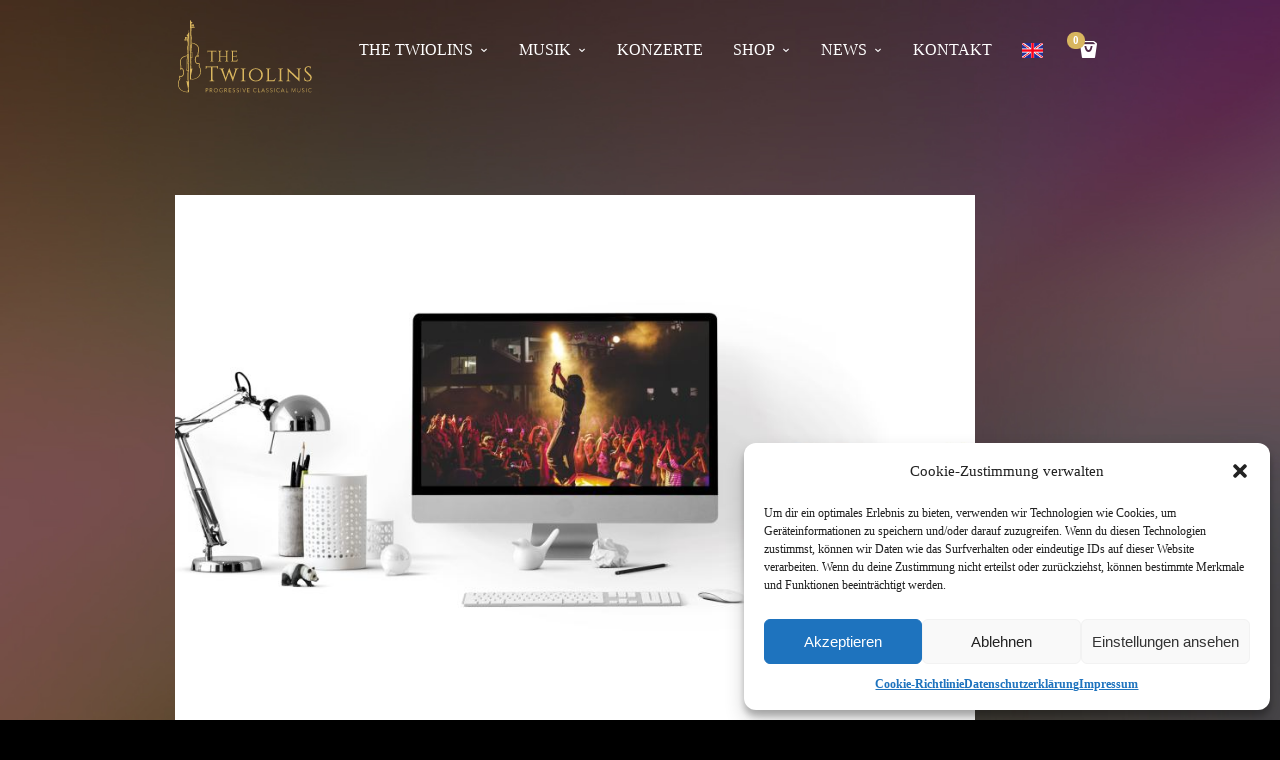

--- FILE ---
content_type: text/html; charset=UTF-8
request_url: https://www.thetwiolins.de/?attachment_id=20833
body_size: 21765
content:
<!doctype html>

<html lang="de-DE" class="responsive_768 responsive_480">
	<head >
		<meta name="viewport" content="width=device-width, initial-scale=1" />
<!-- v: 1.6.17 -->
<link rel="profile" href="https://gmpg.org/xfn/11" />
<meta charset="UTF-8">		<meta property="fb:app_id" content="6793172240736735" />

		<title>bookigseminar | The Twiolins</title>

		<style type="text/css" id="thb-customizer-imports"></style><meta name='robots' content='index, follow, max-image-preview:large, max-snippet:-1, max-video-preview:-1' />

	<!-- This site is optimized with the Yoast SEO plugin v19.13 - https://yoast.com/wordpress/plugins/seo/ -->
	<title>bookigseminar</title>
	<link rel="canonical" href="https://www.thetwiolins.de/wp-content/uploads/2018/11/bookigseminar.jpg" />
	<meta property="og:locale" content="de_DE" />
	<meta property="og:type" content="article" />
	<meta property="og:title" content="bookigseminar" />
	<meta property="og:url" content="https://www.thetwiolins.de/wp-content/uploads/2018/11/bookigseminar.jpg" />
	<meta property="og:site_name" content="The Twiolins" />
	<meta property="article:publisher" content="https://www.facebook.com/thetwiolins/" />
	<meta property="og:image" content="https://www.thetwiolins.de" />
	<meta property="og:image:width" content="1920" />
	<meta property="og:image:height" content="1280" />
	<meta property="og:image:type" content="image/jpeg" />
	<script type="application/ld+json" class="yoast-schema-graph">{"@context":"https://schema.org","@graph":[{"@type":"WebPage","@id":"https://www.thetwiolins.de/wp-content/uploads/2018/11/bookigseminar.jpg","url":"https://www.thetwiolins.de/wp-content/uploads/2018/11/bookigseminar.jpg","name":"bookigseminar","isPartOf":{"@id":"https://www.thetwiolins.de/#website"},"primaryImageOfPage":{"@id":"https://www.thetwiolins.de/wp-content/uploads/2018/11/bookigseminar.jpg#primaryimage"},"image":{"@id":"https://www.thetwiolins.de/wp-content/uploads/2018/11/bookigseminar.jpg#primaryimage"},"thumbnailUrl":"https://www.thetwiolins.de/wp-content/uploads/2018/11/bookigseminar.jpg","datePublished":"2022-02-18T07:32:36+00:00","dateModified":"2022-02-18T07:32:36+00:00","breadcrumb":{"@id":"https://www.thetwiolins.de/wp-content/uploads/2018/11/bookigseminar.jpg#breadcrumb"},"inLanguage":"de-DE","potentialAction":[{"@type":"ReadAction","target":["https://www.thetwiolins.de/wp-content/uploads/2018/11/bookigseminar.jpg"]}]},{"@type":"ImageObject","inLanguage":"de-DE","@id":"https://www.thetwiolins.de/wp-content/uploads/2018/11/bookigseminar.jpg#primaryimage","url":"https://www.thetwiolins.de/wp-content/uploads/2018/11/bookigseminar.jpg","contentUrl":"https://www.thetwiolins.de/wp-content/uploads/2018/11/bookigseminar.jpg","width":1920,"height":1280},{"@type":"BreadcrumbList","@id":"https://www.thetwiolins.de/wp-content/uploads/2018/11/bookigseminar.jpg#breadcrumb","itemListElement":[{"@type":"ListItem","position":1,"name":"Home","item":"https://www.thetwiolins.de/"},{"@type":"ListItem","position":2,"name":"Online-Kurs: Buch dir dein Konzert – Bookingbasics für Musiker","item":"https://www.thetwiolins.de/shop/online-kurs-buch-dir-dein-konzert-kaltakquise-fuer-musiker/"},{"@type":"ListItem","position":3,"name":"bookigseminar"}]},{"@type":"WebSite","@id":"https://www.thetwiolins.de/#website","url":"https://www.thetwiolins.de/","name":"The Twiolins","description":"progressive classical music","publisher":{"@id":"https://www.thetwiolins.de/#organization"},"potentialAction":[{"@type":"SearchAction","target":{"@type":"EntryPoint","urlTemplate":"https://www.thetwiolins.de/?s={search_term_string}"},"query-input":"required name=search_term_string"}],"inLanguage":"de-DE"},{"@type":"Organization","@id":"https://www.thetwiolins.de/#organization","name":"The Twiolins","url":"https://www.thetwiolins.de/","logo":{"@type":"ImageObject","inLanguage":"de-DE","@id":"https://www.thetwiolins.de/#/schema/logo/image/","url":"https://www.thetwiolins.de/wp-content/uploads/2018/08/logo_twiolins_2018_twiolins-logo-2018-big-gold-black.png","contentUrl":"https://www.thetwiolins.de/wp-content/uploads/2018/08/logo_twiolins_2018_twiolins-logo-2018-big-gold-black.png","width":1784,"height":2316,"caption":"The Twiolins"},"image":{"@id":"https://www.thetwiolins.de/#/schema/logo/image/"},"sameAs":["https://www.youtube.com/c/thetwiolins","https://www.facebook.com/thetwiolins/"]}]}</script>
	<!-- / Yoast SEO plugin. -->


<link rel="alternate" type="application/rss+xml" title="The Twiolins &raquo; Feed" href="https://www.thetwiolins.de/feed/" />
<link rel="alternate" type="application/rss+xml" title="The Twiolins &raquo; Kommentar-Feed" href="https://www.thetwiolins.de/comments/feed/" />
<script type="text/javascript">
window._wpemojiSettings = {"baseUrl":"https:\/\/s.w.org\/images\/core\/emoji\/14.0.0\/72x72\/","ext":".png","svgUrl":"https:\/\/s.w.org\/images\/core\/emoji\/14.0.0\/svg\/","svgExt":".svg","source":{"concatemoji":"https:\/\/www.thetwiolins.de\/wp-includes\/js\/wp-emoji-release.min.js"}};
/*! This file is auto-generated */
!function(e,a,t){var n,r,o,i=a.createElement("canvas"),p=i.getContext&&i.getContext("2d");function s(e,t){var a=String.fromCharCode,e=(p.clearRect(0,0,i.width,i.height),p.fillText(a.apply(this,e),0,0),i.toDataURL());return p.clearRect(0,0,i.width,i.height),p.fillText(a.apply(this,t),0,0),e===i.toDataURL()}function c(e){var t=a.createElement("script");t.src=e,t.defer=t.type="text/javascript",a.getElementsByTagName("head")[0].appendChild(t)}for(o=Array("flag","emoji"),t.supports={everything:!0,everythingExceptFlag:!0},r=0;r<o.length;r++)t.supports[o[r]]=function(e){if(p&&p.fillText)switch(p.textBaseline="top",p.font="600 32px Arial",e){case"flag":return s([127987,65039,8205,9895,65039],[127987,65039,8203,9895,65039])?!1:!s([55356,56826,55356,56819],[55356,56826,8203,55356,56819])&&!s([55356,57332,56128,56423,56128,56418,56128,56421,56128,56430,56128,56423,56128,56447],[55356,57332,8203,56128,56423,8203,56128,56418,8203,56128,56421,8203,56128,56430,8203,56128,56423,8203,56128,56447]);case"emoji":return!s([129777,127995,8205,129778,127999],[129777,127995,8203,129778,127999])}return!1}(o[r]),t.supports.everything=t.supports.everything&&t.supports[o[r]],"flag"!==o[r]&&(t.supports.everythingExceptFlag=t.supports.everythingExceptFlag&&t.supports[o[r]]);t.supports.everythingExceptFlag=t.supports.everythingExceptFlag&&!t.supports.flag,t.DOMReady=!1,t.readyCallback=function(){t.DOMReady=!0},t.supports.everything||(n=function(){t.readyCallback()},a.addEventListener?(a.addEventListener("DOMContentLoaded",n,!1),e.addEventListener("load",n,!1)):(e.attachEvent("onload",n),a.attachEvent("onreadystatechange",function(){"complete"===a.readyState&&t.readyCallback()})),(e=t.source||{}).concatemoji?c(e.concatemoji):e.wpemoji&&e.twemoji&&(c(e.twemoji),c(e.wpemoji)))}(window,document,window._wpemojiSettings);
</script>
<style type="text/css">
img.wp-smiley,
img.emoji {
	display: inline !important;
	border: none !important;
	box-shadow: none !important;
	height: 1em !important;
	width: 1em !important;
	margin: 0 0.07em !important;
	vertical-align: -0.1em !important;
	background: none !important;
	padding: 0 !important;
}
</style>
	<link rel='stylesheet' id='thb_theme_fonts-css' href='https://www.thetwiolins.de/wp-content/themes/one/css/theme-fonts.css' type='text/css' media='all' />
<link rel='stylesheet' id='thb_layout-css' href='https://www.thetwiolins.de/wp-content/themes/one/css/layout.css' type='text/css' media='all' />
<link rel='stylesheet' id='magnificpopup-css' href='https://www.thetwiolins.de/wp-content/themes/one/config/modules/backpack/lightbox/magnificpopup/css/magnificpopup.css' type='text/css' media='all' />
<link rel='stylesheet' id='thb_style_3-css' href='https://www.thetwiolins.de/wp-content/themes/one-child/style.css' type='text/css' media='all' />
<link rel='stylesheet' id='thb_woocommerce-css' href='https://www.thetwiolins.de/wp-content/themes/one/woocommerce/css/woocommerce.css' type='text/css' media='all' />
<link rel='stylesheet' id='thb-fontello-css' href='https://www.thetwiolins.de/wp-content/themes/one/framework/assets/shared/fontello/css/fontello.css' type='text/css' media='all' />
<link rel='stylesheet' id='wp-block-library-css' href='https://www.thetwiolins.de/wp-includes/css/dist/block-library/style.min.css' type='text/css' media='all' />
<link rel='stylesheet' id='ife-facebook-events-block-style2-css' href='https://www.thetwiolins.de/wp-content/plugins/import-facebook-events/assets/css/grid-style2.css' type='text/css' media='all' />
<link rel='stylesheet' id='wc-blocks-vendors-style-css' href='https://www.thetwiolins.de/wp-content/plugins/woocommerce/packages/woocommerce-blocks/build/wc-blocks-vendors-style.css' type='text/css' media='all' />
<link rel='stylesheet' id='wc-blocks-style-css' href='https://www.thetwiolins.de/wp-content/plugins/woocommerce/packages/woocommerce-blocks/build/wc-blocks-style.css' type='text/css' media='all' />
<link rel='stylesheet' id='classic-theme-styles-css' href='https://www.thetwiolins.de/wp-includes/css/classic-themes.min.css' type='text/css' media='all' />
<style id='global-styles-inline-css' type='text/css'>
body{--wp--preset--color--black: #000000;--wp--preset--color--cyan-bluish-gray: #abb8c3;--wp--preset--color--white: #ffffff;--wp--preset--color--pale-pink: #f78da7;--wp--preset--color--vivid-red: #cf2e2e;--wp--preset--color--luminous-vivid-orange: #ff6900;--wp--preset--color--luminous-vivid-amber: #fcb900;--wp--preset--color--light-green-cyan: #7bdcb5;--wp--preset--color--vivid-green-cyan: #00d084;--wp--preset--color--pale-cyan-blue: #8ed1fc;--wp--preset--color--vivid-cyan-blue: #0693e3;--wp--preset--color--vivid-purple: #9b51e0;--wp--preset--gradient--vivid-cyan-blue-to-vivid-purple: linear-gradient(135deg,rgba(6,147,227,1) 0%,rgb(155,81,224) 100%);--wp--preset--gradient--light-green-cyan-to-vivid-green-cyan: linear-gradient(135deg,rgb(122,220,180) 0%,rgb(0,208,130) 100%);--wp--preset--gradient--luminous-vivid-amber-to-luminous-vivid-orange: linear-gradient(135deg,rgba(252,185,0,1) 0%,rgba(255,105,0,1) 100%);--wp--preset--gradient--luminous-vivid-orange-to-vivid-red: linear-gradient(135deg,rgba(255,105,0,1) 0%,rgb(207,46,46) 100%);--wp--preset--gradient--very-light-gray-to-cyan-bluish-gray: linear-gradient(135deg,rgb(238,238,238) 0%,rgb(169,184,195) 100%);--wp--preset--gradient--cool-to-warm-spectrum: linear-gradient(135deg,rgb(74,234,220) 0%,rgb(151,120,209) 20%,rgb(207,42,186) 40%,rgb(238,44,130) 60%,rgb(251,105,98) 80%,rgb(254,248,76) 100%);--wp--preset--gradient--blush-light-purple: linear-gradient(135deg,rgb(255,206,236) 0%,rgb(152,150,240) 100%);--wp--preset--gradient--blush-bordeaux: linear-gradient(135deg,rgb(254,205,165) 0%,rgb(254,45,45) 50%,rgb(107,0,62) 100%);--wp--preset--gradient--luminous-dusk: linear-gradient(135deg,rgb(255,203,112) 0%,rgb(199,81,192) 50%,rgb(65,88,208) 100%);--wp--preset--gradient--pale-ocean: linear-gradient(135deg,rgb(255,245,203) 0%,rgb(182,227,212) 50%,rgb(51,167,181) 100%);--wp--preset--gradient--electric-grass: linear-gradient(135deg,rgb(202,248,128) 0%,rgb(113,206,126) 100%);--wp--preset--gradient--midnight: linear-gradient(135deg,rgb(2,3,129) 0%,rgb(40,116,252) 100%);--wp--preset--duotone--dark-grayscale: url('#wp-duotone-dark-grayscale');--wp--preset--duotone--grayscale: url('#wp-duotone-grayscale');--wp--preset--duotone--purple-yellow: url('#wp-duotone-purple-yellow');--wp--preset--duotone--blue-red: url('#wp-duotone-blue-red');--wp--preset--duotone--midnight: url('#wp-duotone-midnight');--wp--preset--duotone--magenta-yellow: url('#wp-duotone-magenta-yellow');--wp--preset--duotone--purple-green: url('#wp-duotone-purple-green');--wp--preset--duotone--blue-orange: url('#wp-duotone-blue-orange');--wp--preset--font-size--small: 13px;--wp--preset--font-size--medium: 20px;--wp--preset--font-size--large: 36px;--wp--preset--font-size--x-large: 42px;--wp--preset--spacing--20: 0.44rem;--wp--preset--spacing--30: 0.67rem;--wp--preset--spacing--40: 1rem;--wp--preset--spacing--50: 1.5rem;--wp--preset--spacing--60: 2.25rem;--wp--preset--spacing--70: 3.38rem;--wp--preset--spacing--80: 5.06rem;}:where(.is-layout-flex){gap: 0.5em;}body .is-layout-flow > .alignleft{float: left;margin-inline-start: 0;margin-inline-end: 2em;}body .is-layout-flow > .alignright{float: right;margin-inline-start: 2em;margin-inline-end: 0;}body .is-layout-flow > .aligncenter{margin-left: auto !important;margin-right: auto !important;}body .is-layout-constrained > .alignleft{float: left;margin-inline-start: 0;margin-inline-end: 2em;}body .is-layout-constrained > .alignright{float: right;margin-inline-start: 2em;margin-inline-end: 0;}body .is-layout-constrained > .aligncenter{margin-left: auto !important;margin-right: auto !important;}body .is-layout-constrained > :where(:not(.alignleft):not(.alignright):not(.alignfull)){max-width: var(--wp--style--global--content-size);margin-left: auto !important;margin-right: auto !important;}body .is-layout-constrained > .alignwide{max-width: var(--wp--style--global--wide-size);}body .is-layout-flex{display: flex;}body .is-layout-flex{flex-wrap: wrap;align-items: center;}body .is-layout-flex > *{margin: 0;}:where(.wp-block-columns.is-layout-flex){gap: 2em;}.has-black-color{color: var(--wp--preset--color--black) !important;}.has-cyan-bluish-gray-color{color: var(--wp--preset--color--cyan-bluish-gray) !important;}.has-white-color{color: var(--wp--preset--color--white) !important;}.has-pale-pink-color{color: var(--wp--preset--color--pale-pink) !important;}.has-vivid-red-color{color: var(--wp--preset--color--vivid-red) !important;}.has-luminous-vivid-orange-color{color: var(--wp--preset--color--luminous-vivid-orange) !important;}.has-luminous-vivid-amber-color{color: var(--wp--preset--color--luminous-vivid-amber) !important;}.has-light-green-cyan-color{color: var(--wp--preset--color--light-green-cyan) !important;}.has-vivid-green-cyan-color{color: var(--wp--preset--color--vivid-green-cyan) !important;}.has-pale-cyan-blue-color{color: var(--wp--preset--color--pale-cyan-blue) !important;}.has-vivid-cyan-blue-color{color: var(--wp--preset--color--vivid-cyan-blue) !important;}.has-vivid-purple-color{color: var(--wp--preset--color--vivid-purple) !important;}.has-black-background-color{background-color: var(--wp--preset--color--black) !important;}.has-cyan-bluish-gray-background-color{background-color: var(--wp--preset--color--cyan-bluish-gray) !important;}.has-white-background-color{background-color: var(--wp--preset--color--white) !important;}.has-pale-pink-background-color{background-color: var(--wp--preset--color--pale-pink) !important;}.has-vivid-red-background-color{background-color: var(--wp--preset--color--vivid-red) !important;}.has-luminous-vivid-orange-background-color{background-color: var(--wp--preset--color--luminous-vivid-orange) !important;}.has-luminous-vivid-amber-background-color{background-color: var(--wp--preset--color--luminous-vivid-amber) !important;}.has-light-green-cyan-background-color{background-color: var(--wp--preset--color--light-green-cyan) !important;}.has-vivid-green-cyan-background-color{background-color: var(--wp--preset--color--vivid-green-cyan) !important;}.has-pale-cyan-blue-background-color{background-color: var(--wp--preset--color--pale-cyan-blue) !important;}.has-vivid-cyan-blue-background-color{background-color: var(--wp--preset--color--vivid-cyan-blue) !important;}.has-vivid-purple-background-color{background-color: var(--wp--preset--color--vivid-purple) !important;}.has-black-border-color{border-color: var(--wp--preset--color--black) !important;}.has-cyan-bluish-gray-border-color{border-color: var(--wp--preset--color--cyan-bluish-gray) !important;}.has-white-border-color{border-color: var(--wp--preset--color--white) !important;}.has-pale-pink-border-color{border-color: var(--wp--preset--color--pale-pink) !important;}.has-vivid-red-border-color{border-color: var(--wp--preset--color--vivid-red) !important;}.has-luminous-vivid-orange-border-color{border-color: var(--wp--preset--color--luminous-vivid-orange) !important;}.has-luminous-vivid-amber-border-color{border-color: var(--wp--preset--color--luminous-vivid-amber) !important;}.has-light-green-cyan-border-color{border-color: var(--wp--preset--color--light-green-cyan) !important;}.has-vivid-green-cyan-border-color{border-color: var(--wp--preset--color--vivid-green-cyan) !important;}.has-pale-cyan-blue-border-color{border-color: var(--wp--preset--color--pale-cyan-blue) !important;}.has-vivid-cyan-blue-border-color{border-color: var(--wp--preset--color--vivid-cyan-blue) !important;}.has-vivid-purple-border-color{border-color: var(--wp--preset--color--vivid-purple) !important;}.has-vivid-cyan-blue-to-vivid-purple-gradient-background{background: var(--wp--preset--gradient--vivid-cyan-blue-to-vivid-purple) !important;}.has-light-green-cyan-to-vivid-green-cyan-gradient-background{background: var(--wp--preset--gradient--light-green-cyan-to-vivid-green-cyan) !important;}.has-luminous-vivid-amber-to-luminous-vivid-orange-gradient-background{background: var(--wp--preset--gradient--luminous-vivid-amber-to-luminous-vivid-orange) !important;}.has-luminous-vivid-orange-to-vivid-red-gradient-background{background: var(--wp--preset--gradient--luminous-vivid-orange-to-vivid-red) !important;}.has-very-light-gray-to-cyan-bluish-gray-gradient-background{background: var(--wp--preset--gradient--very-light-gray-to-cyan-bluish-gray) !important;}.has-cool-to-warm-spectrum-gradient-background{background: var(--wp--preset--gradient--cool-to-warm-spectrum) !important;}.has-blush-light-purple-gradient-background{background: var(--wp--preset--gradient--blush-light-purple) !important;}.has-blush-bordeaux-gradient-background{background: var(--wp--preset--gradient--blush-bordeaux) !important;}.has-luminous-dusk-gradient-background{background: var(--wp--preset--gradient--luminous-dusk) !important;}.has-pale-ocean-gradient-background{background: var(--wp--preset--gradient--pale-ocean) !important;}.has-electric-grass-gradient-background{background: var(--wp--preset--gradient--electric-grass) !important;}.has-midnight-gradient-background{background: var(--wp--preset--gradient--midnight) !important;}.has-small-font-size{font-size: var(--wp--preset--font-size--small) !important;}.has-medium-font-size{font-size: var(--wp--preset--font-size--medium) !important;}.has-large-font-size{font-size: var(--wp--preset--font-size--large) !important;}.has-x-large-font-size{font-size: var(--wp--preset--font-size--x-large) !important;}
.wp-block-navigation a:where(:not(.wp-element-button)){color: inherit;}
:where(.wp-block-columns.is-layout-flex){gap: 2em;}
.wp-block-pullquote{font-size: 1.5em;line-height: 1.6;}
</style>
<link rel='stylesheet' id='cntctfrm_form_style-css' href='https://www.thetwiolins.de/wp-content/plugins/contact-form-plugin/css/form_style.css' type='text/css' media='all' />
<link rel='stylesheet' id='font-awesome-css' href='https://www.thetwiolins.de/wp-content/plugins/import-facebook-events/assets/css/font-awesome.min.css' type='text/css' media='all' />
<style id='font-awesome-inline-css' type='text/css'>
[data-font="FontAwesome"]:before {font-family: 'FontAwesome' !important;content: attr(data-icon) !important;speak: none !important;font-weight: normal !important;font-variant: normal !important;text-transform: none !important;line-height: 1 !important;font-style: normal !important;-webkit-font-smoothing: antialiased !important;-moz-osx-font-smoothing: grayscale !important;}
</style>
<link rel='stylesheet' id='import-facebook-events-front-css' href='https://www.thetwiolins.de/wp-content/plugins/import-facebook-events/assets/css/import-facebook-events.css' type='text/css' media='all' />
<link rel='stylesheet' id='import-facebook-events-front-style2-css' href='https://www.thetwiolins.de/wp-content/plugins/import-facebook-events/assets/css/grid-style2.css' type='text/css' media='all' />
<link rel='stylesheet' id='responsive-lightbox-nivo-css' href='https://www.thetwiolins.de/wp-content/plugins/responsive-lightbox/assets/nivo/nivo-lightbox.min.css' type='text/css' media='all' />
<link rel='stylesheet' id='responsive-lightbox-nivo-default-css' href='https://www.thetwiolins.de/wp-content/plugins/responsive-lightbox/assets/nivo/themes/default/default.css' type='text/css' media='all' />
<style id='woocommerce-inline-inline-css' type='text/css'>
.woocommerce form .form-row .required { visibility: visible; }
</style>
<link rel='stylesheet' id='fpf_front-css' href='https://www.thetwiolins.de/wp-content/plugins/flexible-product-fields/assets/css/front.min.css' type='text/css' media='all' />
<link rel='stylesheet' id='cmplz-general-css' href='https://www.thetwiolins.de/wp-content/plugins/complianz-gdpr/assets/css/cookieblocker.min.css' type='text/css' media='all' />
<link rel='stylesheet' id='woosb-frontend-css' href='https://www.thetwiolins.de/wp-content/plugins/woo-product-bundle/assets/css/frontend.css' type='text/css' media='all' />
<link rel='stylesheet' id='__EPYT__style-css' href='https://www.thetwiolins.de/wp-content/plugins/youtube-embed-plus/styles/ytprefs.min.css' type='text/css' media='all' />
<style id='__EPYT__style-inline-css' type='text/css'>

                .epyt-gallery-thumb {
                        width: 25%;
                }
                
                         @media (min-width:0px) and (max-width: 767px) {
                            .epyt-gallery-rowbreak {
                                display: none;
                            }
                            .epyt-gallery-allthumbs[class*="epyt-cols"] .epyt-gallery-thumb {
                                width: 100% !important;
                            }
                          }
</style>
<script type='text/javascript' src='https://www.thetwiolins.de/wp-content/plugins/woo-stripe-payment/assets/js/frontend/qrcode.min.js' id='wc-stripe-qrcode-js'></script>
<script type='text/javascript' id='jquery-core-js-extra'>
/* <![CDATA[ */
var thb_system = {"ajax_url":"https:\/\/www.thetwiolins.de\/wp-admin\/admin-ajax.php","frontend_js_url":"https:\/\/www.thetwiolins.de\/wp-content\/themes\/one\/framework\/assets\/frontend\/js","page_id":"20833","wp_version":"6.1.1"};
/* ]]> */
</script>
<script type='text/javascript' src='https://www.thetwiolins.de/wp-includes/js/jquery/jquery.min.js' id='jquery-core-js'></script>
<script type='text/javascript' src='https://www.thetwiolins.de/wp-includes/js/jquery/jquery-migrate.min.js' id='jquery-migrate-js'></script>
<script type='text/javascript' src='https://www.thetwiolins.de/wp-content/plugins/responsive-lightbox/assets/nivo/nivo-lightbox.min.js' id='responsive-lightbox-nivo-js'></script>
<script type='text/javascript' src='https://www.thetwiolins.de/wp-includes/js/underscore.min.js' id='underscore-js'></script>
<script type='text/javascript' src='https://www.thetwiolins.de/wp-content/plugins/responsive-lightbox/assets/infinitescroll/infinite-scroll.pkgd.min.js' id='responsive-lightbox-infinite-scroll-js'></script>
<script type='text/javascript' id='responsive-lightbox-js-extra'>
/* <![CDATA[ */
var rlArgs = {"script":"nivo","selector":"popup","customEvents":"","activeGalleries":"1","effect":"fade","clickOverlayToClose":"1","keyboardNav":"1","errorMessage":"The requested content cannot be loaded. Please try again later.","woocommerce_gallery":"0","ajaxurl":"https:\/\/www.thetwiolins.de\/wp-admin\/admin-ajax.php","nonce":"787c2b2c69","preview":"false","postId":"20833","scriptExtension":""};
/* ]]> */
</script>
<script type='text/javascript' src='https://www.thetwiolins.de/wp-content/plugins/responsive-lightbox/js/front.js' id='responsive-lightbox-js'></script>
<script type='text/javascript' src='https://www.thetwiolins.de/wp-includes/js/swfobject.js' id='swfobject-js'></script>
<script type='text/javascript' id='__ytprefs__-js-extra'>
/* <![CDATA[ */
var _EPYT_ = {"ajaxurl":"https:\/\/www.thetwiolins.de\/wp-admin\/admin-ajax.php","security":"68689c9178","gallery_scrolloffset":"20","eppathtoscripts":"https:\/\/www.thetwiolins.de\/wp-content\/plugins\/youtube-embed-plus\/scripts\/","eppath":"https:\/\/www.thetwiolins.de\/wp-content\/plugins\/youtube-embed-plus\/","epresponsiveselector":"[\"iframe.__youtube_prefs__\",\"iframe[src*='youtube.com']\",\"iframe[src*='youtube-nocookie.com']\",\"iframe[data-ep-src*='youtube.com']\",\"iframe[data-ep-src*='youtube-nocookie.com']\",\"iframe[data-ep-gallerysrc*='youtube.com']\"]","epdovol":"1","version":"14.1.4","evselector":"iframe.__youtube_prefs__[src]","ajax_compat":"1","ytapi_load":"light","pause_others":"","stopMobileBuffer":"1","facade_mode":"1","not_live_on_channel":"","vi_active":"","vi_js_posttypes":[]};
/* ]]> */
</script>
<script type='text/javascript' src='https://www.thetwiolins.de/wp-content/plugins/youtube-embed-plus/scripts/ytprefs.min.js' id='__ytprefs__-js'></script>
<script type='text/javascript' src='https://www.thetwiolins.de/wp-content/plugins/youtube-embed-plus/scripts/jquery.cookie.min.js' id='__jquery_cookie__-js'></script>
<link rel="https://api.w.org/" href="https://www.thetwiolins.de/wp-json/" /><link rel="alternate" type="application/json" href="https://www.thetwiolins.de/wp-json/wp/v2/media/20833" /><link rel="alternate" type="application/json+oembed" href="https://www.thetwiolins.de/wp-json/oembed/1.0/embed?url=https%3A%2F%2Fwww.thetwiolins.de%2F%3Fattachment_id%3D20833" />
<link rel="alternate" type="text/xml+oembed" href="https://www.thetwiolins.de/wp-json/oembed/1.0/embed?url=https%3A%2F%2Fwww.thetwiolins.de%2F%3Fattachment_id%3D20833&#038;format=xml" />
<style>.cmplz-hidden{display:none!important;}</style><!-- Google site verification - Google Listings & Ads -->
<meta name="google-site-verification" content="m5Dce7V6fJ56ayEmjSPVH74cJh2z2JpyHYXyS9SpzLY" />
	<noscript><style>.woocommerce-product-gallery{ opacity: 1 !important; }</style></noscript>
	<link rel="icon" href="https://www.thetwiolins.de/wp-content/uploads/2025/02/cropped-Unbenannt-1-32x32.jpg" sizes="32x32" />
<link rel="icon" href="https://www.thetwiolins.de/wp-content/uploads/2025/02/cropped-Unbenannt-1-192x192.jpg" sizes="192x192" />
<link rel="apple-touch-icon" href="https://www.thetwiolins.de/wp-content/uploads/2025/02/cropped-Unbenannt-1-180x180.jpg" />
<meta name="msapplication-TileImage" content="https://www.thetwiolins.de/wp-content/uploads/2025/02/cropped-Unbenannt-1-270x270.jpg" />
		<style type="text/css" id="wp-custom-css">
			/* gold   rgba(216, 182, 95, 1); #D8B65F */
/* WOOCOMMERCE */

.woocommerce-breadcrumb {margin-bottom: 15px}

.woocommerce-Price-amount {font-size:140%; line-height:1.9}

.woocommerce-de_price_taxrate {font-size:60%; color: grey; line-height: 0.8}

body.language-en .woocommerce-de_price_taxrate {display:none;}

.woocommerce_de_versandkosten {font-size: 60%; color: grey;}

.legacy-itemprop-offers 
{margin-bottom: 15px; } 

.woocommerce-product-details__short-description {display:none;}

.flex-control-thumbs li {margin: 2px 2px 0  0!important}

.thb-add-to-cart-wrapper {display:none}
img.rsImg {max-width:100%;}

.thb-product-header .woocommerce-breadcrumb ,
.thb-product-header p.price span {display:none;}

ul.payment_methods span , ul.payment_methods img{margin-left:10px;}

ul.payment_methods label[for*=payment_method_stripe]:after {display:initial!important}

/*div.thb-mini-cart-icon-wrapper, div.thb-mini-cart-icon {display: none!important;}*/
.woocommerce-page #thb-external-wrapper {background-image: none!important; background-color:white !important}

/*@media screen and (max-height: 800px) {
	
	.pum-container.popmake.theme-17743.pum-responsive.pum-responsive-small.responsive.size-small.active.custom-position * {font-size: 90%; 
		max-height: 80%;}
	
} */

.woocommerce-page  .needsclick, .woocommerce-page #thb-cart-trigger,
h1.product_title.entry-title,
div.woocommerce-billing-fields h3,
.thb-product-description, 
.woocommerce-Price-amount,
.woocommerce .button.alt:before,
div.wc-proceed-to-checkout a:hover,
.woocommerce-form__label,
.woocommerce #order_review_heading, .wc-gzd-additional-info, .product_meta, .woocommerce-tabs, .description_tab.active a, .additional_information_tab.active a, #tab-description h2, .woocommerce-Tabs-panel, #tab-additional_information h2, .related.products h2, mark.count, 
header.woocommerce-products-header, .thb-product-description > div.thb-add-to-cart-wrapper > span.price > span, .woocommerce-Price-amount.amount, div.cross-sells > h2, .woocommerce-loop-product__title, .woocommerce-page .page-title, .woocommerce-page .input-text, .cart_totals, .woocommerce-info, .woocommerce-page label, #order_payment_heading, .payment_box > p, .shop_table, .checkout-button a, .woocommerce-page span.woocommerce-input-wrapper, .woocommerce-order-received .woocommerce-order, .woocommerce-order-received h2 
{color: black!important;}

.woocommerce-page .thb-skin-light form input:focus, .woocommerce-page .thb-skin-light form textarea:focus, .woocommerce * [type="submit"]:hover {border-color:black!important;}

legend.banner-title, span.banner-divider {color:black}

div #customer_details div.woocommerce-additional-fields > h3 {color:black!important}

.woocommerce-page.single-product .summary .thb-product-header .woocommerce-breadcrumb, .woocommerce-page .thb-content-share-title, .woocommerce-page .button {color: grey!important}

.woocommerce-mini-cart__buttons.buttons a {color: black !important}

:lang(en-GB) .emailde{
	display:none
}

:lang(de-DE) .emailen{
	display:none
}


.woocommerce-gzd-data-download-checkbox-text {font-size: 90%}



.woocommerce-page .button.alt, .woocommerce .button.alt, .widget_shopping_cart_content .buttons .button.checkout, .thb_mini_cart_wrapper .buttons .button.checkout {border-color: #D8B65F !important;}

.woocommerce-page .products ul li.product .thb-product-image-wrapper .button, .woocommerce-page ul.products li.product .thb-product-image-wrapper .button, .woocommerce .products ul li.product .thb-product-image-wrapper .button, .woocommerce ul.products li.product .thb-product-image-wrapper .button {background-color: none; color:#D8B65F !important; font-style:none;}


.woocommerce-page .products ul li.product .thb-product-image-wrapper .button:hover, .woocommerce-page ul.products li.product .thb-product-image-wrapper .button:hover, .woocommerce .products ul li.product .thb-product-image-wrapper .button:hover, .woocommerce ul.products li.product .thb-product-image-wrapper .button:hover {background-color: #eaeaea !important;}

.woocommerce-mini-cart__total.total > .woocommerce-Price-amount.amount {color: black !important;}

.woocommerce-page.single-product .summary .thb-product-header .product_title {font-size: 30px;}


.wc_payment_method.payment_method_paypal img {margin-right: 6px!important}
.wc_payment_method.payment_method_paypal a {font-size:12px;}


.woocommerce-page .cart-collaterals .cart_totals, .woocommerce-page .cart-collaterals .cross-sells, .woocommerce .cart-collaterals .cart_totals, .woocommerce .cart-collaterals .cross-sells {width: 100%;}

.woocommerce-page .cart-collaterals .cross-sells, .woocommerce .cart-collaterals .cross-sells {margin-top: 35px;}

.woocommerce-products-header {margin-bottom: 30px !important;}

.woocommerce-page #page-header.thb-page-header-disabled + .thb-section-container {margin-top: 20px !important}

.woocommerce-page.tax-product_cat .thb-page-header-inner-wrapper h1.page-title {margin-top: 0px !important; padding-top: 0px !important}

.woocommerce .quantity {
    float: left;
    margin-top: 23px;
    margin-right: 20px;
}

.woocommerce-page.single-product .summary .thb-product-description, .thb-product-description form {margin-top: 0px!important}

.woocommerce-page.single-product .summary .thb-content-share {margin-top: 0px!important; margin-bottom: 25px;}

h1.product_title.entry-title {margin-bottom:25px!important;}

.woocommerce .thb-checkout-billing .form-row label {margin-right: 10px!important}


/*
.woocommerce-page .checkout .col2-set .col-2, .woocommerce .checkout .col2-set .col-2 {}
*/

.woocommerce-checkout .shop_table {color: black;background:white!important}

.woocommerce-gzd-legal-checkbox-text, mark.count {font-size: 90%;}

.total.shipping-costs-cart-info.wc-gzd-total-mini-cart {font-size: 70%;}



.related.products .small-business-info, .products .small-business-info, #header ul.product_list_widget li span, .woocommerce-page .posted_in {display:none !important;}

/* END WOOCOMMERCE */

#slide-menu-container ul li ul li a, .thb-slide-caption .thb-caption-inner-wrapper .thb-caption-texts-wrapper > div.thb-caption, .thb-text blockquote, .comment_body blockquote, #page-header .page-subtitle, .hentry.masonry .loop-post-meta, .item.list.classic .item-header .loop-post-meta, .thb-related li .item-title p, .format-quote.hentry.masonry .item-header h1, .format-quote.item.list.classic .item-header h1, .work-inner-wrapper .work-data .work-categories, .work-data .work-subtitle, #respond .comment-notes, #respond .logged-in-as, .comment .comment_rightcol .comment_head .date, .thb-section-column-block-thb_text_box .thb-section-block-header p, .thb-section-column-block-thb_pricingtable .thb-pricingtable-description { font-family: "Trebuchet MS", "Sans Serif", Arial !important; }

.page-id-11515 .pageheader-layout-d #page-header.thb-page-header-disabled .thb-page-header-image-holder,
.page-id-11515 .pageheader-layout-f #page-header.thb-page-header-disabled .thb-page-header-image-holder {
    /*margin-bottom: 0px !important; */
}
body,#thb-external-wrapper {background-color:#000 !important;} /*sonst weißer Rand unter Video auf iPad #141414*/
.pageheader-layout-d #page-header.thb-page-header-disabled .thb-page-header-image-holder, .pageheader-layout-f #page-header.thb-page-header-disabled .thb-page-header-image-holder
	{margin-bottom:0px !important;} /* unterer Rand weg unter Fullscreenvideo*/

.menu-computer-container ul li {margin-top:0px !important;}
.menu-computer-container .sub-menu li {margin-top:0px !important; margin-bottom: 0px !important;}
.menu-computer-container ul.sub-menu li a {font-weight: normal !important;}

/* twiolins about seite weniger Textabstand */

.page-id-12162 .thb-section .thb-section-inner-wrapper .thb-section-column-block,
.page-id-11517 .thb-section .thb-section-inner-wrapper .thb-section-column-block {
    padding-bottom: 0px !important;
}




	
/*body .page-id-11515 {
    background-color: #000000 !important;
}
.page-id-11515 #thb-external-wrapper {
    background-color: #000000 !important;
}

.page-id-11515 .thb-scrollup {display:none !important;} */

/* Videoplayer hidecontrols falscher Stop button */
.thb-desktop .thb-main-slideshow .thb-external-video-controls .thb-video-stop:before {
    content: "y" !important;
}
/* ENDE Videoplayer hidecontrols falscher Stop button */

/* VIDEOVCONTROLS GRÖßE */
.thb-desktop .thb-main-slideshow .thb-slide-caption .thb-video-controls .thb-video-play,
.thb-desktop .thb-main-slideshow .thb-slide-caption .thb-video-controls .thb-video-stop,
.thb-desktop .thb-main-slideshow .thb-external-video-controls .thb-video-stop {
    height: 44px !important;
    width: 44px !important;
}
.thb-desktop .thb-main-slideshow .thb-slide-caption .thb-video-controls .thb-video-play:before,
.thb-desktop .thb-main-slideshow .thb-slide-caption .thb-video-controls .thb-video-stop:before,
.thb-desktop .thb-main-slideshow .thb-external-video-controls .thb-video-stop:before {
    height: 44px !important;
    width: 45px !important;
    font-size: 26px !important;
    line-height: 44px !important;
}
.thb-desktop .thb-main-slideshow .thb-external-video-controls {
    position: absolute;
    top: 70% !important;
    left: 10% !important;
}
a.thb-video-play {color:red !important; border: 3px solid #D8B65F !important; background:rgba(255,255,255,0.5);}
.thb-video-controls {text-align: center !important; }
/*.thb-main-slideshow .thb-btn {background:rgba(255,255,255,0.5)} */

.page-id-11515 .thb-slide-caption .thb-slide-caption-wrapper {z-index:10000 !important;}

/* ENDE VIDEOVCONTROLS */

/*div.rc-anchor.rc-anchor-normal.rc-anchor-light, .rc-anchor-normal {width: 208px !important;} */
h2.eventname {margin-top: 60px !important; margin-bottom:10px !important; line-height:110%;}


/*socials kontakt seite */
.thb-section-column-inner-wrapper .thb-social-icon {float:none !important; margin-left:10px;}

/* awesome socials fuse floating sidebar */
.awesome-social {background: transparent !important;}
#icon_wrapper {/*position: absolute !important; /*top: 60px !important;*/}

/* nivo lightbox z-index reperatur */
.nivo-lightbox-overlay {z-index: 999999!important;}

#logo a img {} /* Menü Logo Größe */
#logo .thb-white-logo {height: 80px; vertical-align: top; }
@media screen and (min-width: 798px) and (max-width: 990px) { .responsive_768 .page-id-11517 #logo, .responsive_768 .page-id-4702 #logo, .responsive_768 .page-id-13879 #logo, .responsive_768 .page-id-13879 #logo {display:none;} }
@media screen and (max-width: 797px) { .responsive_480 .page-id-11517 #logo, .responsive_480 .page-id-4702 #logo, .responsive_768 .page-id-13879 #logo, .responsive_768 .page-id-13879 #logo {display:none;} }
/*kein Logo für kleine Screens auf Welcome und About Seite, wo Twiolins groß als Text schon steht */
/* #logo .thb-white-logo {height:75px;} */


.responsive_480 #logo .thb-white-logo {margin-top:5px;} /* für iOs mini-nav */

/* Logo statt Twiolins Schriftzug auf Welcome Seite */
.twiolinslogo .thb-heading p, .twiolinslogocenter .thb-heading p, .page-template-template-welcome-php .thb-heading p {height: 230px; opacity:0 !important; color: rgba(255,255,255,0); filter:Alpha(Opacity=0);}


.twiolinslogo .thb-heading, .page-template-template-welcome-php .thb-heading {background: url("https://www.thetwiolins.de/wp-content/themes/one-child/logo/logo_twiolins_2018_twiolins-logo-2018-big-white.svg") no-repeat left center; }


.twiolinslogocenter .thb-heading  {background: url("https://www.thetwiolins.de/wp-content/themes/one-child/logo/logo_twiolins_2018_twiolins-logo-2018-big-white.svg") no-repeat center center;}

@media all and (max-width: 700px)  and (max-height: 400px) { .twiolinslogo .thb-heading p, .twiolinslogocenter .thb-heading p, .page-template-template-welcome-php .thb-heading p {height: 150px !important;}}



.page-id-12198 .thb-white-logo, .page-id-12158 .thb-white-logo {display:none !important;}


.page-id-5328 img.alignnone, .page-id-12237 img.alignnone {margin-left:20px !important;}



/* ABSTAND erste Überschrift zu logo / Navi */		
div.thb-section-column-inner-wrapper {padding-top: 90px !important;}



section#page-content div#thb-section-0.thb-section.boxed.thb-skin-light div.thb-section-extra div.thb-section-inner-wrapper {margin-top:35px;}
#thb-section-0.thb-section.boxed.thb-skin-light {margin-top:-200px;}
/* anpassung für header-abstand zu überschriften im layout-builder wenn header ausgeblendet */
.page-id-4702 #thb-section-0.thb-section.boxed.thb-skin-light {margin-top:0px;} /*außer auf home-seite */

.thb-mobile section#page-content div#thb-section-0.thb-section.boxed.thb-skin-light div.thb-section-extra div.thb-section-inner-wrapper
	{margin-top:0px;}




.pastconcerts-list .img_placeholder {
    display: none;
}





.lang-item a img {width:21px !important; height: 15px !important; margin-top:-2px;}

/* LIKE HERZ BUTTON */
.thb-like {display:none!important;}

.page-id-4702 .thb-slide-caption .thb-caption-inner-wrapper .thb-caption-texts-wrapper > div.thb-heading p {font-size:52px !important;} 


/* hintergrund bild für archive category search error404 single single-post */
.archive #thb-external-wrapper, .category #thb-external-wrapper, .search #thb-external-wrapper, .error404 #thb-external-wrapper, .single #thb-external-wrapper, .single-post #thb-external-wrapper, .page-id-5333 #thb-external-wrapper, .page-id-5240 #thb-external-wrapper {
	position: relative; background-size: cover; background-repeat: no-repeat; background-attachment: fixed; background-image: url(https://www.thetwiolins.de/wp-content/uploads/2025/03/background-1591228_1280.jpg);	
		} 

.gallery a img {float:none !important;}


/* Menü-Navi Schrift */
/*#slide-menu-container, #thb-search-box-container {
    background-color: rgba(216, 182, 95, 0.8) !important; } mehr transparenz für mobile-menü */
.header-layout-a .slide-menu-trigger-wrapper .slide-menu-trigger {color:#D8B65F !important;} /* kleines responsive menü in goldener Link-Farbe */

#slide-menu-container .thb-trigger-close:before {-khtml-opacity: 0.8; -moz-opacity: 0.8; opacity: 0.8; filter: alpha(opacity=80); -ms-filter: "progid:DXImageTransform.Microsoft.Alpha(Opacity=80)";}



.header-layout-a #main-nav { 
    text-transform: uppercase;
    font-size: 16px; 
    font-weight: 400; }
    
/*#header {margin-bottom:0px;height:100px!important; margin-top:-23px} */

#header {margin-top:-10px;}
/*header#header.thb-skin-light {height: 100px; } */



.header-layout-a .scrolled .thb-header-inner-wrapper {
	background: rgba(255, 255, 255, 1);
    box-shadow: 0px 0px 20px 0px rgba(0, 0, 0, 0.8);
	}

h1.page-title {padding-top:100px;}
.thb-page-header-inner-wrapper h1.page-title {padding-top:100px; margin-top: 0px;}

.no-h1-title-include h1, .notitle h1, .notitle h2, .notitle h3 {display:none !important; visibility: hidden !important;}
	/* NOTITLE Titel beim import einer seite über den Layoutbuilder ausblenden h1  */
/* archiv und newsseite datum und kategory category weiß und kleiner */
.category .page-subtitle, .single .page-subtitle {margin-top:40px; }
.category h1.page-title, .single h1.page-title {padding-top:15px !important; font-size:40px !important;}
.category .page-subtitle span, .single .page-subtitle span {color:white !important; font-style: normal !important;}

/* thumbnail vom post */
.item-thumb img, .work-thumb img {
    width: auto !important;
}

.thb-section-column-block-thb_text_box.noboxtitle .thb-section-block-title span, .noboxtitle .thb-section-block-header {display:none !important; visibility: hidden !important;}
	/* NOBOXTITLE zum ausblenden eines textbox-titels, der zur besseren übersicht im layoutbuilder eingegeben wurde */

.thb-text h1, h1.page-title, .h1box, h1.h1box, .thb-text h1.h1box {text-align: left; font-size: 60px; line-height:1; padding-top:60px;}

.pageheader-layout-c #page-header, .pageheader-layout-d #page-header {height: 372px;} /* schmaler header */

.thb-pageheader-parallax.pageheader-layout-d .thb-page-header-inner-wrapper h1.page-title {padding-top:100px; margin-top: 0px;} /*z.b. fotos seite */


/* transparentbox */
.transparentbox {background: rgba(0, 0, 0, 0.7)}
.transparentbox02 {background: rgba(0, 0, 0, 0.2)}

/* Zitate home zentrieren */
.zitate-home, .zitate-home .thb-section-block-title {
	text-align:center;
	margin-left: auto;
    margin-right: auto;
    font-size:15px !important;
}
    
.zitate-home h1.thb-section-block-title {
font-size:23px !important;     font-weight: 700 !important;
}

.zitate-home * span {font-size: 110% !important; font-weight:300 !important;}
.zitate-home .thb-section-column-block-thb_text_box .thb-section-block-header + .thb-text {
	margin-top:25px !important; }
	
.zitate-home .owl-theme .owl-controls {margin-top:15px !important;}	


/* links */
#page-content a {color: #D8B65F; }
li.comments a, a[rel="author"], a[rel="external"] {color: rgba(255, 255, 255, 0.6) !important; font-weight: normal !important;}
div.loop-post-meta, li.comments {display:none!important;}

/* tab navigation titel in weiß seite kontakt */
.page-id-117 .thb-tabs-nav > li> a, .page-id-12256 .thb-tabs-nav > li> a {color: #fff !important;}

/* Share buttons, next previous */
.thb-content-share ul li a:before {
    color: #D8B65F;
    }
.thb-scrollup {color: rgba(255, 255, 255, 0.6) !important; }
.thb-scrollup:hover {color: rgba(216, 182, 95, 1) !important; }

.thb-btn.thb-read-more:hover:after, .owl-buttons div.thb-read-more:hover:after, .thb-skin-light .thb-navigation .nav-previous a:hover, .thb-skin-light .thb-navigation .nav-next a:hover, .thb-content-share ul li a:hover:before, .thb-navigation.numeric li a:hover {
    border-color: #D8B65F;
    color: #D8B65F;
    background: rgba(255, 255, 255, 0.9) !important;
	}
/* zitat slider runde punkte */
.owl-theme .owl-controls .owl-page.active span {background-color: rgba(216, 182, 95, 1) !important}
.owl-theme .owl-controls .owl-page span {background-color: rgba(255, 255, 255, 0.8) !important}
.owl-theme .owl-controls .owl-page span:hover {background-color: rgba(216, 182, 95, 1) !important}


/* bildershow lightbox */
.mfp-arrow-right::after, .mfp-arrow-right .mfp-a {
	border-left: 17px solid #D8B65F;}
.mfp-arrow-left::after, .mfp-arrow-left .mfp-a {
	border-right: 17px solid #D8B65F;}
.mfp-image-holder .mfp-close, .mfp-iframe-holder .mfp-close {color: #D8B65F;}

.mfp-bg, .nivo-lightbox-theme-default.nivo-lightbox-overlay {
    background: rgba(216, 182, 95, 0.9) !important; /* nivo lightbox goldener hintergrund */ }






/* plugins */
	/* responsive lightbox */
#swipebox-overlay {
    background: none repeat scroll 0% 0% rgba(0, 0, 0, 0.8) !important;
}

/* EME EASY EVENTS EDITOR */

.pastconcerts {color: rgb(166, 166, 166)  !important;}
.pastconcerts a {color: #8b753d  !important;}

img.eme_event_image {float:right; margin-left:15px; max-width:44%;}




/* Formular Abstand oben unten FSContact Form */
form {margin-bottom:20px; margin-top:20px;}
.fscf-div-error {color:#D8B65F!important;}
.page-id-5240 #page-content h1, .page-id-5232 #page-content h1, .page-id-12259 #page-content h1, .page-id-12262 #page-content h1 {display:none !important;}
body.page-id-5240, .page-id-5240 #thb-external-wrapper {background-color:rgba(0, 0, 0, 0)}
body.page-id-5232, .page-id-5232 #thb-external-wrapper {background-color:rgba(0, 0, 0, 0.2)}
.page-id-5232 #page-header + .thb-section-container {margin-top: 0px; }

/* Mymail Newsletter subscribe error farbe */
.mymail-form .mymail-form-info.error, .mymail-form .error input {
    border: 2px solid #D8B65F !important;
    color: #D8B65F !important; }
    
/* Search button farbe */
#searchsubmit {color:#D8B65F !important; }



/* EME FACEBOOK EVENTS */
.eventlinks, a.eventlinks {color:rgb(163, 153, 155)!important; font-weight: normal!important;}



/* widgets footer listen style */
.widget ul li {
    list-style-type: none !important; }

.linknormal a {font-weight: 300 !important;}

.sub-menu li a {font-weight: 300 !important;}
li ul{
    margin-left: 0.9em !important; }

#footer {margin-bottom:80px;}

a {font-weight: bold; -webkit-transition: all 0.3s ease-out; -moz-transition: all 0.3s ease-out; transition: all 0.3s ease-out; }
	
/* .thb-overlay {background-image: url(pattern.png); background-repeat:repeat; } */


.item-thumb:hover .thb-overlay {opacity: 0.6;} /* hover über Bilder */

.thb-sticky-header .thb-header-inner-wrapper {
    position: fixed;
    top: 0px;
    right: 0px;
    left: 0px;
    transform: translate3d(0px, 0px, 0px);
    transition: all 0.5s ease-in-out 0s;
}


div.meta.details {display:none;}

.thb-text blockquote p:last-of-type, .comment_body blockquote p:last-of-type {
    font-size: 16px !important;
}
.thb-text blockquote:after, .comment_body blockquote:after {
	content: none !important; display: block;
	float: right; font-style: normal;
	font-size: 48px; line-height: 32px; position: absolute; top: 0px; left: -78px; }
.thb-text blockquote, .comment_body blockquote {
position: relative;
font-style: italic;
padding: 0 0 0 30px;
margin-left: 28px !important;
border-left-width: 5px;
border-left-style: solid;
font-size: 22px;
line-height: 1.5;
}
.thb-text {margin-bottom: 0px !important;}

.thb-section .thb-section-inner-wrapper .thb-section-row, .thb-section .thb-section-inner-wrapper .thb-section-column-block {
padding-bottom: 18px !important; }

/*div.thb-section-extra {margin-top: 0px !important;} */



@media print {
#header, #footer-sidebar, .sidebar, iframe {display: none; visibility:hidden;}

}

body div.__youtube_prefs__.__youtube_prefs_gdpr__ button.__youtube_prefs_gdpr__, body div.__youtube_prefs__.__youtube_prefs_gdpr__ button.__youtube_prefs_gdpr__:hover {background: green!important; margin-left: 20%; margin-right: 20%; font-family: Trebuchet MS}

body div.__youtube_prefs__.__youtube_prefs_gdpr__ p { font-family: Trebuchet MS}


/* facebook events import plugin 2024 */

body.single-facebook_events .page-subtitle {display:none}


.ife_event .event_desc .event_address, .ife_event .event_desc .event_title { text-overflow: initial; overflow: scroll;
  -ms-overflow-style: none;  /* IE and Edge */
  scrollbar-width: none;  /* Firefox */}

.ife_event .event_desc .event_address::-webkit-scrollbar, .ife_event .event_desc .event_title::-webkit-scrollbar {  display: none;
}



.ife_event .event_desc {padding: 4px 10px;}

.event_title {font-size: 1.1em!important;}

.ife_event .event_desc .event_title {
	font-size: 0.9em;}
.ife_event .event_desc .event_address, .ife_event .event_desc .event_title {color: black; font-size: 0.9em; overflow: scroll}
.row_grid *, .ife_eventmeta * {}
div.map { display:none;}
div.map iframe {height: 200px;}

.ife_event .event_date {padding: 0px 5px 5px 5px}

.ife_event .event_date * {color: white;}


.ife_event .event_details {height: 90px}

.ife_eventmeta .organizermain {background: none; border: none; margin: 0px;}

.venue .titlemain, .details .titlemain  { color: white; margin-top: 30px} 

.ife_eventmeta {background: grey; padding: 20px; margin-bottom:30px; padding-bottom: 0px}

.ife_eventmeta .organizermain {padding: 0px}

.col-ife-md-6 .ife_event .img_placeholder {background-position: 50% 35%!important}

.ife_eventmeta .venue {width: 100%}

.website_wrap {margin-top: 5px; padding-bottom: 15px!important}

		</style>
			
<!--[if lt IE 9]>
	<script src="//html5shim.googlecode.com/svn/trunk/html5.js"></script>
<![endif]--><style type="text/css" id="thb-customizer">.thb-slide-caption .thb-caption-inner-wrapper .thb-caption-texts-wrapper > div.thb-heading p, .hentry.masonry .item-header h1, .item.list.classic .item-header h1, .thb-related h3, .work-inner-wrapper .work-data h3, .work-data .work-title, .page-template-template-archives-php .thb-archives-container h3, #reply-title, #comments-title, .comment .comment_rightcol .comment_head .user, .widget .widgettitle, .thb-section-column-block-thb_text_box .thb-section-block-header .thb-section-block-title, .thb-section-column-block-thb_image .thb-section-block-header .thb-section-block-title, .thb-section-column-block-thb_video .thb-section-block-header .thb-section-block-title, .thb-section-column-block-thb_blog .thb-section-block-header .thb-section-block-title, .thb-section-column-block-thb_list .thb-section-block-header .thb-section-block-title, .thb-section-column-block-thb_portfolio .thb-section-block-header .thb-section-block-title, .thb-section-column-block-thb_progress_bar .thb-section-block-header .thb-section-block-title, .thb-section-column-block-thb_photogallery .thb-section-block-header .thb-section-block-title, .thb-section-column-block-thb_page .thb-section-block-header .thb-section-block-title, .thb-section-column-block-thb_progress_bar.progress-style-b .thb-meter, .thb-section-column-block-thb_progress_bar.progress-style-a .thb-meter-bar-label, .thb-section-column-block-thb_accordion .thb-toggle-trigger, .thb-section-column-block-thb_tabs .thb-tabs-nav li a, .main-navigation, .secondary-navigation, #slide-menu-container ul, .thb-text h1, .thb-text h2, .thb-text h3, .thb-text h4, .thb-text h5, .thb-text h6, .comment_body h1, .comment_body h2, .comment_body h3, .comment_body h4, .comment_body h5, .comment_body h6, #page-header .page-title, .thb-portfolio-filter, .comment .comment_rightcol .comment_head .comment-reply-link, .thb-section-column-block-thb_pricingtable .thb-pricingtable-featured, .thb-section-column-block-thb_pricingtable .thb-pricingtable-price, .woocommerce-page .upsells.products > h2, .woocommerce-page .related.products > h2, .woocommerce .upsells.products > h2, .woocommerce .related.products > h2, .woocommerce-page .cart-collaterals .cart_totals h2, .woocommerce .cart-collaterals .cart_totals h2, .woocommerce-page .thb-checkout-billing h3, .woocommerce-page .thb-checkout-shipping h3, .woocommerce-page #payment h3, .woocommerce .thb-checkout-billing h3, .woocommerce .thb-checkout-shipping h3, .woocommerce #payment h3, .woocommerce-page #order_review_heading, .woocommerce #order_review_heading, .woocommerce-page .cross-sells h2, .woocommerce .cross-sells h2, .woocommerce-page.woocommerce-account .thb-text .woocommerce h2, .woocommerce-page.woocommerce-account .thb-text .woocommerce h3, .woocommerce.woocommerce-account .thb-text .woocommerce h2, .woocommerce.woocommerce-account .thb-text .woocommerce h3, .woocommerce-page .woocommerce-tabs .tabs li a, .woocommerce .woocommerce-tabs .tabs li a, .woocommerce-page .woocommerce-tabs .panel h2, .woocommerce .woocommerce-tabs .panel h2, .woocommerce-page .products ul li.product .thb-product-description h2, .woocommerce-page .products ul li.product .thb-product-description h3, .woocommerce-page ul.products li.product .thb-product-description h2, .woocommerce-page ul.products li.product .thb-product-description h3, .woocommerce .products ul li.product .thb-product-description h2, .woocommerce .products ul li.product .thb-product-description h3, .woocommerce ul.products li.product .thb-product-description h2, .woocommerce ul.products li.product .thb-product-description h3, .woocommerce-page.single-product .summary .thb-product-header .product_title { font-family: "Trebuchet MS"; } #slide-menu-container ul li ul li a, .thb-slide-caption .thb-caption-inner-wrapper .thb-caption-texts-wrapper > div.thb-caption, .thb-text blockquote, .comment_body blockquote, #page-header .page-subtitle, .hentry.masonry .loop-post-meta, .item.list.classic .item-header .loop-post-meta, .thb-related li .item-title p, .format-quote.hentry.masonry .item-header h1, .format-quote.item.list.classic .item-header h1, .work-inner-wrapper .work-data .work-categories, .work-data .work-subtitle, #respond .comment-notes, #respond .logged-in-as, .comment .comment_rightcol .comment_head .date, .thb-section-column-block-thb_text_box .thb-section-block-header p, .thb-section-column-block-thb_pricingtable .thb-pricingtable-description, .woocommerce-page .woocommerce-result-count, .woocommerce .woocommerce-result-count, .woocommerce-page .products ul li.product .thb-product-description .posted_in, .woocommerce-page ul.products li.product .thb-product-description .posted_in, .woocommerce .products ul li.product .thb-product-description .posted_in, .woocommerce ul.products li.product .thb-product-description .posted_in, .woocommerce-page.single-product .summary .thb-product-header .woocommerce-breadcrumb, .woocommerce-page.single-product .summary .product_meta { font-family: "Trebuchet MS"; } body, .thb-text blockquote cite, .comment_body blockquote cite, form input, form button, form textarea { font-family: "Trebuchet MS"; } .header-layout-a #main-nav ul > li.action.blue > a:hover, .thb-section-column-block-thb_text_box .thb-section-block-call-to .action-primary:hover, .header-layout-a #main-nav ul ul li a:hover, #slide-menu-container ul li a:hover, .thb-navigation.numeric li .current, #page-links span, a:hover, .thb-text blockquote:after, .comment_body blockquote:after, .hentry.masonry .loop-post-meta a:hover, .item.list.classic .item-header .loop-post-meta a:hover, .thb-related li .item-title p a:hover, .meta.details a:hover, .thb-portfolio-grid-b .work-inner-wrapper .thb-like:hover, .thb-portfolio-filter .filterlist li.active, #respond .comment-notes a:hover, #respond .logged-in-as a:hover, .icon-style-a.thb-section-column-block-thb_text_box .thb-section-block-icon, .icon-style-b.thb-section-column-block-thb_text_box .thb-section-block-icon, .icon-style-e.thb-section-column-block-thb_text_box .thb-section-block-icon, .thb-section-column-block-thb_accordion .thb-toggle-trigger:hover, .thb-section-column-block-thb_accordion .thb-toggle-trigger:hover:before, .thb-tab-horizontal.thb-section-column-block-thb_tabs .thb-tabs-nav li.open a, .thb-tab-vertical.thb-section-column-block-thb_tabs .thb-tabs-nav li.open a, .thb-tab-vertical.thb-section-column-block-thb_tabs .thb-tabs-nav li.open a:after, .thb-tab-vertical.thb-section-column-block-thb_tabs .thb-tabs-nav li.open a:hover:after, .thb-section-column-block-thb_divider .thb-go-top:hover, .thb-skin-light .hentry.masonry .item-header h1 a:hover, .hentry.masonry .item-header .thb-skin-light h1 a:hover, .thb-skin-light .item.list.classic .item-header h1 a:hover, .item.list.classic .item-header .thb-skin-light h1 a:hover, .thb-skin-dark .thb-text a:hover, .thb-skin-dark .hentry.masonry .item-header h1 a:hover, .hentry.masonry .item-header .thb-skin-dark h1 a:hover, .thb-skin-dark .item.list.classic .item-header h1 a:hover, .item.list.classic .item-header .thb-skin-dark h1 a:hover, .thb_mini_cart_wrapper a:hover, .woocommerce-page .woocommerce-pagination li .current, .woocommerce .woocommerce-pagination li .current, .woocommerce-account .woocommerce-MyAccount-navigation ul li.is-active a, .woocommerce-page.single-product .summary .thb-product-header .woocommerce-breadcrumb a:hover { color: #d8b65f; } .thb-btn.thb-read-more:after, .owl-buttons div.thb-read-more:after, .header-layout-a #main-nav ul > li.action.blue > a:after, .thb-section-column-block-thb_text_box .thb-section-block-call-to .action-primary:after, .header-layout-a #main-nav ul > li a:before, .thb-overlay, .thb-work-overlay, .format-aside.hentry.masonry .post-wrapper, .format-aside.item.list.classic .post-wrapper, .thb-portfolio-grid-b .work-thumb:hover .work-data, .thb-portfolio-filter .filterlist li.active:after, .thb-portfolio-filter .filterlist li.active:hover:after, .icon-style-c.thb-section-column-block-thb_text_box .thb-section-block-icon, .icon-style-d.thb-section-column-block-thb_text_box .thb-section-block-icon, .thb-section-column-block-thb_progress_bar.progress-style-b .thb-meter .thb-meter-bar-progress, .thb-section-column-block-thb_progress_bar.progress-style-a .thb-meter-bar-progress, .widget_shopping_cart_content .buttons .button.checkout:after, .thb_mini_cart_wrapper .buttons .button.checkout:after, .woocommerce-page .button.alt:after, .woocommerce .button.alt:after, .thb-product-numbers, .woocommerce-page .woocommerce-tabs .tabs li.active a, .woocommerce .woocommerce-tabs .tabs li.active a { background-color: #d8b65f; } .thb-btn.thb-read-more:hover, .owl-buttons div.thb-read-more:hover, .thb-navigation.numeric li .current, #page-links span, .header-layout-a #main-nav ul > li.action.blue > a, .thb-text blockquote, .comment_body blockquote, .comment.bypostauthor .comment_rightcol .comment_head p, .icon-style-c.thb-section-column-block-thb_text_box .thb-section-block-icon, .icon-style-d.thb-section-column-block-thb_text_box .thb-section-block-icon, .thb-section-column-block-thb_text_box .thb-section-block-call-to .action-primary, .thb-tab-horizontal.thb-section-column-block-thb_tabs .thb-tabs-nav li.open a, .thb-skin-light#header #main-nav ul li.action.blue > a, .thb-skin-light .thb-btn.thb-read-more:hover, .thb-skin-light .owl-buttons div.thb-read-more:hover, .owl-buttons .thb-skin-light div.thb-read-more:hover, .thb-skin-dark .thb-btn.thb-read-more:hover, .thb-skin-dark .owl-buttons div.thb-read-more:hover, .owl-buttons .thb-skin-dark div.thb-read-more:hover, .woocommerce-page .woocommerce-pagination li .current, .woocommerce .woocommerce-pagination li .current { border-color: #d8b65f; } #slide-menu-container, #thb-search-box-container { background-color: rgba(216,182,95,0.9); } ::-webkit-selection { background-color: #d8b65f; } ::-moz-selection { background-color: #d8b65f; } ::selection { background-color: #d8b65f; } #nprogress .spinner .spinner-icon { border-top-color: #d8b65f; } #nprogress .spinner .spinner-icon { border-left-color: #d8b65f; } #thb-external-wrapper { background-color: #141414; } #footer-sidebar, #footer { background-color: #969696; } </style>		
		<!-- MailerLite Universal -->
<script>
    (function(w,d,e,u,f,l,n){w[f]=w[f]||function(){(w[f].q=w[f].q||[])
    .push(arguments);},l=d.createElement(e),l.async=1,l.src=u,
    n=d.getElementsByTagName(e)[0],n.parentNode.insertBefore(l,n);})
    (window,document,'script','https://assets.mailerlite.com/js/universal.js','ml');
    ml('account', '287832');
</script>
<!-- End MailerLite Universal -->

		<meta name="p:domain_verify" content="d57f206e970e474f83ee048b37dcd351"/>
	</head>
	<body data-rsssl=1 data-cmplz=1 class="attachment attachment-template-default single single-attachment postid-20833 attachmentid-20833 attachment-jpeg theme-one woocommerce-no-js logo-left thb-lightbox-enabled layout-width-extended header-layout-a pageheader-alignment-left pageheader-layout-a subtitle-top thb-sticky-header language-de thb-theme thb-desktop thb-woocommerce-cartempty">

		
		
		<div id="thb-external-wrapper">

			
				<header id="header" class="thb-skin-light">

	<div class="thb-header-inner-wrapper">

		<div class="thb-section-container">

			
			<div class="thb-header-wrapper">

				
						<style type="text/css">
		@media all and (-webkit-min-device-pixel-ratio: 1.5) {

			#logo a {
				background-position: center center;
				background-repeat: no-repeat;
				background-size: contain;
			}

			
				#logo a {
					background-image: url('https://www.thetwiolins.de/wp-content/uploads/2018/03/logo_twiolins_2018_twiolins-logo-2018-quer-gold.svg');
				}

			
			
				.thb-skin-light #logo a {
					background-image: url('https://www.thetwiolins.de/wp-content/uploads/2018/03/logo_twiolins_2018_twiolins-logo-2018-quer-gold.svg');
				}

			
			#logo img { visibility: hidden; }
		}
	</style>


<div id="logo">
			<span class="hidden">The Twiolins</span>
	
	<a href="https://www.thetwiolins.de/" title="The Twiolins">
		
							<img src="https://www.thetwiolins.de/wp-content/uploads/2018/03/logo_twiolins_2018_twiolins-logo-2018-quer-gold.svg" alt="" class="thb-standard-logo">
			
							<img src="https://www.thetwiolins.de/wp-content/uploads/2018/03/logo_twiolins_2018_twiolins-logo-2018-quer-gold.svg" alt="" class="thb-white-logo">
			
			</a>
</div>
					
<nav id="main-nav" class="main-navigation primary">
	<h2 class="hidden">Main navigation</h2>
	
	<div class="menu-de-computer-container"><ul id="menu-de-computer" class="menu"><li id="menu-item-12321" class="menu-item menu-item-type-post_type menu-item-object-page menu-item-home menu-item-has-children menu-item-12321"><a href="https://www.thetwiolins.de/">The Twiolins</a>
<ul class="sub-menu">
	<li id="menu-item-13858" class="menu-item menu-item-type-custom menu-item-object-custom menu-item-home menu-item-13858"><a href="https://www.thetwiolins.de/#about">The Twiolins</a></li>
	<li id="menu-item-13861" class="menu-item menu-item-type-custom menu-item-object-custom menu-item-home menu-item-13861"><a href="https://www.thetwiolins.de/#vita">Vita</a></li>
	<li id="menu-item-13862" class="menu-item menu-item-type-custom menu-item-object-custom menu-item-home menu-item-13862"><a href="https://www.thetwiolins.de/#pcma">Progressive Classical Music Award</a></li>
	<li id="menu-item-17101" class="menu-item menu-item-type-post_type menu-item-object-page menu-item-17101"><a href="https://www.thetwiolins.de/fotos/">Fotos</a></li>
</ul>
</li>
<li id="menu-item-5221" class="menu-item menu-item-type-custom menu-item-object-custom menu-item-has-children menu-item-5221"><a href="#">Musik</a>
<ul class="sub-menu">
	<li id="menu-item-5218" class="menu-item menu-item-type-post_type menu-item-object-page menu-item-5218"><a href="https://www.thetwiolins.de/cds/">CDs</a></li>
	<li id="menu-item-13834" class="menu-item menu-item-type-post_type menu-item-object-page menu-item-13834"><a href="https://www.thetwiolins.de/programme/">Programme</a></li>
	<li id="menu-item-11281" class="menu-item menu-item-type-post_type menu-item-object-page menu-item-11281"><a href="https://www.thetwiolins.de/videos/">Videos</a></li>
	<li id="menu-item-5220" class="menu-item menu-item-type-post_type menu-item-object-page menu-item-5220"><a href="https://www.thetwiolins.de/repertoire/">Repertoire</a></li>
	<li id="menu-item-14781" class="menu-item menu-item-type-post_type menu-item-object-page menu-item-14781"><a href="https://www.thetwiolins.de/noten-violinduo-violinduett/">Noten</a></li>
</ul>
</li>
<li id="menu-item-4697" class="menu-item menu-item-type-post_type menu-item-object-page menu-item-4697"><a href="https://www.thetwiolins.de/violin-shows/">Konzerte</a></li>
<li id="menu-item-16815" class="menu-item menu-item-type-post_type menu-item-object-page menu-item-has-children menu-item-16815"><a href="https://www.thetwiolins.de/shop/">Shop</a>
<ul class="sub-menu">
	<li id="menu-item-16818" class="menu-item menu-item-type-post_type menu-item-object-page menu-item-16818"><a href="https://www.thetwiolins.de/shop/warenkorb/">Warenkorb</a></li>
	<li id="menu-item-16817" class="menu-item menu-item-type-post_type menu-item-object-page menu-item-16817"><a href="https://www.thetwiolins.de/shop/kasse/">Kasse</a></li>
	<li id="menu-item-16816" class="menu-item menu-item-type-post_type menu-item-object-page menu-item-16816"><a href="https://www.thetwiolins.de/shop/mein-account/">Mein Account</a></li>
	<li id="menu-item-19708" class="menu-item menu-item-type-post_type menu-item-object-page menu-item-19708"><a href="https://www.thetwiolins.de/allgemeine_geschaeftsbedingungen/">Allgemeine Geschäftsbedingungen</a></li>
	<li id="menu-item-16819" class="menu-item menu-item-type-post_type menu-item-object-page menu-item-16819"><a href="https://www.thetwiolins.de/versandarten/">Versandarten</a></li>
	<li id="menu-item-16820" class="menu-item menu-item-type-post_type menu-item-object-page menu-item-16820"><a href="https://www.thetwiolins.de/zahlungsarten/">Zahlungsarten</a></li>
	<li id="menu-item-19716" class="menu-item menu-item-type-post_type menu-item-object-page menu-item-19716"><a href="https://www.thetwiolins.de/widerruf/">Widerruf</a></li>
	<li id="menu-item-19717" class="menu-item menu-item-type-post_type menu-item-object-page menu-item-19717"><a href="https://www.thetwiolins.de/widerruf_fuer_digitale_inhalte/">Widerruf für digitale Inhalte</a></li>
</ul>
</li>
<li id="menu-item-14630" class="menu-item menu-item-type-custom menu-item-object-custom menu-item-has-children menu-item-14630"><a href="#">News</a>
<ul class="sub-menu">
	<li id="menu-item-5121" class="menu-item menu-item-type-post_type menu-item-object-page menu-item-5121"><a href="https://www.thetwiolins.de/thenews/">News</a></li>
	<li id="menu-item-12782" class="menu-item menu-item-type-post_type menu-item-object-page menu-item-12782"><a href="https://www.thetwiolins.de/thenews/presse/">Presseartikel</a></li>
	<li id="menu-item-20997" class="menu-item menu-item-type-post_type menu-item-object-page menu-item-20997"><a href="https://www.thetwiolins.de/buecher/">Bücher</a></li>
	<li id="menu-item-18358" class="menu-item menu-item-type-post_type menu-item-object-page menu-item-18358"><a href="https://www.thetwiolins.de/podcasts/">Podcasts</a></li>
	<li id="menu-item-15729" class="menu-item menu-item-type-custom menu-item-object-custom menu-item-15729"><a href="https://www.facebook.com/thetwiolins" class="external" target="_blank">Facebook</a></li>
</ul>
</li>
<li id="menu-item-4700" class="menu-item menu-item-type-post_type menu-item-object-page menu-item-4700"><a href="https://www.thetwiolins.de/kontakt/">Kontakt</a></li>
<li id="menu-item-12279-en" class="lang-item lang-item-46 lang-item-en no-translation lang-item-first menu-item menu-item-type-custom menu-item-object-custom menu-item-12279-en"><a href="https://www.thetwiolins.de/en/home-en-2/" hreflang="en-GB" lang="en-GB"><img src="/wp-content/polylang/en_GB.png" alt="English" /></a></li>
</ul></div>
	</nav>

<div class='thb-mini-cart-icon-wrapper'><div class='thb-mini-cart-icon '><a href='https://www.thetwiolins.de/shop/warenkorb/' id='thb-cart-trigger'><span class='thb-product-numbers'>0</span>Cart</a><div class='thb_mini_cart_wrapper'><div class='widget_shopping_cart_content'>

	<p class="woocommerce-mini-cart__empty-message">Es befinden sich keine Produkte im Warenkorb.</p>


</div></div></div></div>
					<div class="slide-menu-trigger-wrapper">
						<a href="#" class="slide-menu-trigger">open</a>
					</div>

				
			</div>

			
		</div>

	</div>
</header>
			
	
		
		<div id="page-content">

			<div class="thb-section-container thb-skin-light">

				<div id="main-content">

					<section class="entry-attachment thb-text">
				<div class="attachment item-thumb">
			<img width="800" height="533" src="https://www.thetwiolins.de/wp-content/uploads/2018/11/bookigseminar-930x620.jpg" class="attachment-large size-large" alt="" decoding="async" loading="lazy" srcset="https://www.thetwiolins.de/wp-content/uploads/2018/11/bookigseminar-930x620.jpg 930w, https://www.thetwiolins.de/wp-content/uploads/2018/11/bookigseminar-610x407.jpg 610w, https://www.thetwiolins.de/wp-content/uploads/2018/11/bookigseminar-768x512.jpg 768w, https://www.thetwiolins.de/wp-content/uploads/2018/11/bookigseminar-1536x1024.jpg 1536w, https://www.thetwiolins.de/wp-content/uploads/2018/11/bookigseminar-225x150.jpg 225w, https://www.thetwiolins.de/wp-content/uploads/2018/11/bookigseminar-1600x1067.jpg 1600w, https://www.thetwiolins.de/wp-content/uploads/2018/11/bookigseminar-400x267.jpg 400w, https://www.thetwiolins.de/wp-content/uploads/2018/11/bookigseminar-300x200.jpg 300w, https://www.thetwiolins.de/wp-content/uploads/2018/11/bookigseminar-600x400.jpg 600w, https://www.thetwiolins.de/wp-content/uploads/2018/11/bookigseminar.jpg 1920w" sizes="(max-width: 800px) 100vw, 800px" />		</div>

	
	<div class="post-meta">
		<h1>bookigseminar</h1>
				<div class="entry-caption">
					</div>
		<ul>
			<li><span class="meta-prep meta-prep-author">By</span> <span class="author vcard"><a class="url fn n" href="https://www.thetwiolins.de/author/marie-luise-dingler/" title="View all posts by Marie-Luise Dingler">Marie-Luise Dingler</a></span></li>
			<li><span class="meta-prep meta-prep-entry-date">Published on</span> <span class="entry-date"><abbr class="published" title="08:32">18. Februar 2022</abbr></span></li>
			<li>Full size is <a href="https://www.thetwiolins.de/wp-content/uploads/2018/11/bookigseminar.jpg" title="Link to full-size image">1920 &times; 1280</a> pixels</li>
		</ul>
	</div><!-- .post-meta -->
	</section><!-- .entry-attachment -->

				</div>

			</div>

		</div>

		
	
			
<section id="footer-sidebar" class="sidebar">
	<div class="thb-skin-light">
		<div class="thb-section-container">
			
			
												<section class="col one-fourth">
						<section id="polylang-3" class="thb-page-section widget widget_polylang"><header><h1 class="widgettitle">Sprache</h1></header><ul>
	<li class="lang-item lang-item-39 lang-item-de current-lang no-translation lang-item-first"><a  lang="de-DE" hreflang="de-DE" href="https://www.thetwiolins.de/"><img src="/wp-content/polylang/de_DE.png" alt="Deutsch" /><span style="margin-left:0.3em;">Deutsch</span></a></li>
	<li class="lang-item lang-item-46 lang-item-en no-translation"><a  lang="en-GB" hreflang="en-GB" href="https://www.thetwiolins.de/en/home-en-2/"><img src="/wp-content/polylang/en_GB.png" alt="English" /><span style="margin-left:0.3em;">English</span></a></li>
</ul>
</section>					</section>
																<section class="col one-fourth">
						<section id="search-3" class="thb-page-section widget widget_search"><header><h1 class="widgettitle">Suche</h1></header><form role="search" method="get" id="searchform" action="https://www.thetwiolins.de/">
    <div>
    	<label class="screen-reader-text" for="s">Search for:</label>
        <input type="text" value="" name="s" id="s" placeholder="Type your keywords and hit enter">
        <button type="submit" id="searchsubmit" value="Search"></button>
    </div>
</form></section>					</section>
																<section class="col one-fourth">
						<section id="nav_menu-5" class="thb-page-section widget widget_nav_menu"><div class="menu-de-computer-container"><ul id="menu-de-computer-1" class="menu"><li class="menu-item menu-item-type-post_type menu-item-object-page menu-item-home menu-item-has-children menu-item-12321"><a href="https://www.thetwiolins.de/">The Twiolins</a>
<ul class="sub-menu">
	<li class="menu-item menu-item-type-custom menu-item-object-custom menu-item-home menu-item-13858"><a href="https://www.thetwiolins.de/#about">The Twiolins</a></li>
	<li class="menu-item menu-item-type-custom menu-item-object-custom menu-item-home menu-item-13861"><a href="https://www.thetwiolins.de/#vita">Vita</a></li>
	<li class="menu-item menu-item-type-custom menu-item-object-custom menu-item-home menu-item-13862"><a href="https://www.thetwiolins.de/#pcma">Progressive Classical Music Award</a></li>
	<li class="menu-item menu-item-type-post_type menu-item-object-page menu-item-17101"><a href="https://www.thetwiolins.de/fotos/">Fotos</a></li>
</ul>
</li>
<li class="menu-item menu-item-type-custom menu-item-object-custom menu-item-has-children menu-item-5221"><a href="#">Musik</a>
<ul class="sub-menu">
	<li class="menu-item menu-item-type-post_type menu-item-object-page menu-item-5218"><a href="https://www.thetwiolins.de/cds/">CDs</a></li>
	<li class="menu-item menu-item-type-post_type menu-item-object-page menu-item-13834"><a href="https://www.thetwiolins.de/programme/">Programme</a></li>
	<li class="menu-item menu-item-type-post_type menu-item-object-page menu-item-11281"><a href="https://www.thetwiolins.de/videos/">Videos</a></li>
	<li class="menu-item menu-item-type-post_type menu-item-object-page menu-item-5220"><a href="https://www.thetwiolins.de/repertoire/">Repertoire</a></li>
	<li class="menu-item menu-item-type-post_type menu-item-object-page menu-item-14781"><a href="https://www.thetwiolins.de/noten-violinduo-violinduett/">Noten</a></li>
</ul>
</li>
<li class="menu-item menu-item-type-post_type menu-item-object-page menu-item-4697"><a href="https://www.thetwiolins.de/violin-shows/">Konzerte</a></li>
<li class="menu-item menu-item-type-post_type menu-item-object-page menu-item-has-children menu-item-16815"><a href="https://www.thetwiolins.de/shop/">Shop</a>
<ul class="sub-menu">
	<li class="menu-item menu-item-type-post_type menu-item-object-page menu-item-16818"><a href="https://www.thetwiolins.de/shop/warenkorb/">Warenkorb</a></li>
	<li class="menu-item menu-item-type-post_type menu-item-object-page menu-item-16817"><a href="https://www.thetwiolins.de/shop/kasse/">Kasse</a></li>
	<li class="menu-item menu-item-type-post_type menu-item-object-page menu-item-16816"><a href="https://www.thetwiolins.de/shop/mein-account/">Mein Account</a></li>
	<li class="menu-item menu-item-type-post_type menu-item-object-page menu-item-19708"><a href="https://www.thetwiolins.de/allgemeine_geschaeftsbedingungen/">Allgemeine Geschäftsbedingungen</a></li>
	<li class="menu-item menu-item-type-post_type menu-item-object-page menu-item-16819"><a href="https://www.thetwiolins.de/versandarten/">Versandarten</a></li>
	<li class="menu-item menu-item-type-post_type menu-item-object-page menu-item-16820"><a href="https://www.thetwiolins.de/zahlungsarten/">Zahlungsarten</a></li>
	<li class="menu-item menu-item-type-post_type menu-item-object-page menu-item-19716"><a href="https://www.thetwiolins.de/widerruf/">Widerruf</a></li>
	<li class="menu-item menu-item-type-post_type menu-item-object-page menu-item-19717"><a href="https://www.thetwiolins.de/widerruf_fuer_digitale_inhalte/">Widerruf für digitale Inhalte</a></li>
</ul>
</li>
<li class="menu-item menu-item-type-custom menu-item-object-custom menu-item-has-children menu-item-14630"><a href="#">News</a>
<ul class="sub-menu">
	<li class="menu-item menu-item-type-post_type menu-item-object-page menu-item-5121"><a href="https://www.thetwiolins.de/thenews/">News</a></li>
	<li class="menu-item menu-item-type-post_type menu-item-object-page menu-item-12782"><a href="https://www.thetwiolins.de/thenews/presse/">Presseartikel</a></li>
	<li class="menu-item menu-item-type-post_type menu-item-object-page menu-item-20997"><a href="https://www.thetwiolins.de/buecher/">Bücher</a></li>
	<li class="menu-item menu-item-type-post_type menu-item-object-page menu-item-18358"><a href="https://www.thetwiolins.de/podcasts/">Podcasts</a></li>
	<li class="menu-item menu-item-type-custom menu-item-object-custom menu-item-15729"><a href="https://www.facebook.com/thetwiolins" class="external" target="_blank">Facebook</a></li>
</ul>
</li>
<li class="menu-item menu-item-type-post_type menu-item-object-page menu-item-4700"><a href="https://www.thetwiolins.de/kontakt/">Kontakt</a></li>
<li class="lang-item lang-item-46 lang-item-en no-translation lang-item-first menu-item menu-item-type-custom menu-item-object-custom menu-item-12279-en"><a href="https://www.thetwiolins.de/en/home-en-2/" hreflang="en-GB" lang="en-GB"><img src="/wp-content/polylang/en_GB.png" alt="English" /></a></li>
</ul></div></section>					</section>
																<section class="col one-fourth">
						<section id="nav_menu-8" class="thb-page-section widget widget_nav_menu"><div class="menu-rechtliches-de-container"><ul id="menu-rechtliches-de" class="menu"><li id="menu-item-21768" class="menu-item menu-item-type-post_type menu-item-object-page menu-item-21768"><a href="https://www.thetwiolins.de/kontakt/impressum/">Impressum</a></li>
<li id="menu-item-21769" class="menu-item menu-item-type-post_type menu-item-object-page menu-item-21769"><a href="https://www.thetwiolins.de/kontakt/kontaktformular/">Kontaktformular</a></li>
<li id="menu-item-21767" class="menu-item menu-item-type-post_type menu-item-object-page menu-item-privacy-policy menu-item-21767"><a href="https://www.thetwiolins.de/kontakt/datenschutzerklaerung/">Datenschutzerklärung</a></li>
<li id="menu-item-21763" class="menu-item menu-item-type-post_type menu-item-object-page menu-item-21763"><a href="https://www.thetwiolins.de/cookie-richtlinie-eu/">Cookie-Richtlinie (EU)</a></li>
<li id="menu-item-21762" class="menu-item menu-item-type-post_type menu-item-object-page menu-item-21762"><a href="https://www.thetwiolins.de/allgemeine_geschaeftsbedingungen/">Allgemeine Geschäftsbedingungen</a></li>
<li id="menu-item-21764" class="menu-item menu-item-type-post_type menu-item-object-page menu-item-21764"><a href="https://www.thetwiolins.de/zahlungsarten/">Zahlungsarten</a></li>
<li id="menu-item-21765" class="menu-item menu-item-type-post_type menu-item-object-page menu-item-21765"><a href="https://www.thetwiolins.de/widerruf/">Widerruf</a></li>
<li id="menu-item-21766" class="menu-item menu-item-type-post_type menu-item-object-page menu-item-21766"><a href="https://www.thetwiolins.de/widerruf_fuer_digitale_inhalte/">Widerruf für digitale Inhalte</a></li>
</ul></div></section>					</section>
							
			
		</div>
	</div>
</section>

			
	<footer id="footer">
		<div class="thb-skin-light">
			<div class="thb-section-container">

				<div class="thb-footer-inner-wrapper">

											<div id="copyright">
							Copyright © 2014 – The Twiolins  | <a href="https://www.thetwiolins.de/kontakt/impressum/">Impressum</a> | <a href="https://www.thetwiolins.de/kontakt/datenschutzerklaerung/">Datenschutzerklärung</a> | <a href="https://www.thetwiolins.de/en/kontakt-english/datenschutzerklarung-english/">Imprint &amp; privacy</a>						</div>
					
					


<div id="social-icons">
<a href="https://www.facebook.com/thetwiolins" class="thb-social-icon thb-facebook external" target="_blank"> social_facebook</a>
<a href="https://twitter.com/thetwiolins" class="thb-social-icon thb-twitter external" target="_blank"> social_twitter</a>
<a href="https://www.instagram.com/thetwiolins/" class="thb-social-icon thb-instagram external" target="_blank"> social_instagram</a>
<a href="http://www.youtube.com/user/TheTwiolinsMarie" class="thb-social-icon thb-youtube"> social_youtube</a>
<a href="http://open.spotify.com/artist/0ySK6rowXYHHWGU4a3tgpi" class="thb-social-icon thb-spotify external" target="_blank"> social_spotify</a>
<a href="https://soundcloud.com/thetwiolins/" class="thb-social-icon thb-soundcloud external" target="_blank"> social_soundcloud</a>
<a href="https://plus.google.com/111355831619247395317" class="thb-social-icon thb-googleplus external" target="_blank"> social_googleplus</a>
<a href="https://de.pinterest.com/thetwiolins/" class="thb-social-icon thb-pinterest external" target="_blank"> social_pinterest</a>
<a href="https://www.flickr.com/photos/thetwiolins/" class="thb-social-icon thb-flickr external" target="_blank"> social_flickr</a>
<a href="https://thetwiolins.tumblr.com" class="thb-social-icon thb-tumblr external" target="_blank"> social_tumblr</a>
<a href="http://vimeo.com/user8555062" class="thb-social-icon thb-vimeo"> social_vimeo</a>
<a href="https://www.thetwiolins.de/feed/" class="thb-social-icon thb-rss"> social_rss</a>
</div>





					
				</div>
			
			</div>
		</div>
	</footer>


		</div><!-- /#thb-external-wrapper -->

		<div id="slide-menu-container">
			<a class="thb-trigger-close" href="#"><span>Close</span></a>

			<div class="slide-menu-container-wrapper">
				<nav id="slide-nav" class="slide-navigation primary">
					<h2 class="hidden">Mobile navigation</h2>
										<div class="menu-de-mobile-container"><ul id="menu-de-mobile" class="menu"><li id="menu-item-14836" class="menu-item menu-item-type-post_type menu-item-object-page menu-item-home menu-item-has-children menu-item-14836"><a href="https://www.thetwiolins.de/">The Twiolins</a>
<ul class="sub-menu">
	<li id="menu-item-14837" class="menu-item menu-item-type-custom menu-item-object-custom menu-item-home menu-item-14837"><a href="https://www.thetwiolins.de/#about">The Twiolins</a></li>
	<li id="menu-item-14839" class="menu-item menu-item-type-custom menu-item-object-custom menu-item-home menu-item-14839"><a href="https://www.thetwiolins.de/#pcma">Progressive Classical Music Award</a></li>
	<li id="menu-item-17102" class="menu-item menu-item-type-post_type menu-item-object-page menu-item-17102"><a href="https://www.thetwiolins.de/fotos/">Fotos</a></li>
</ul>
</li>
<li id="menu-item-14841" class="menu-item menu-item-type-custom menu-item-object-custom menu-item-has-children menu-item-14841"><a href="#">Musik</a>
<ul class="sub-menu">
	<li id="menu-item-14843" class="menu-item menu-item-type-post_type menu-item-object-page menu-item-14843"><a href="https://www.thetwiolins.de/cds/">CDs</a></li>
	<li id="menu-item-14842" class="menu-item menu-item-type-post_type menu-item-object-page menu-item-14842"><a href="https://www.thetwiolins.de/programme/">Programme</a></li>
	<li id="menu-item-14844" class="menu-item menu-item-type-post_type menu-item-object-page menu-item-14844"><a href="https://www.thetwiolins.de/videos/">Videos</a></li>
	<li id="menu-item-14845" class="menu-item menu-item-type-post_type menu-item-object-page menu-item-14845"><a href="https://www.thetwiolins.de/repertoire/">Repertoire</a></li>
	<li id="menu-item-14846" class="menu-item menu-item-type-post_type menu-item-object-page menu-item-14846"><a href="https://www.thetwiolins.de/noten-violinduo-violinduett/">Noten</a></li>
</ul>
</li>
<li id="menu-item-14847" class="menu-item menu-item-type-post_type menu-item-object-page menu-item-14847"><a href="https://www.thetwiolins.de/violin-shows/">Konzerte</a></li>
<li id="menu-item-16824" class="menu-item menu-item-type-post_type menu-item-object-page menu-item-has-children menu-item-16824"><a href="https://www.thetwiolins.de/shop/">Shop</a>
<ul class="sub-menu">
	<li id="menu-item-19611" class="menu-item menu-item-type-post_type menu-item-object-page menu-item-19611"><a href="https://www.thetwiolins.de/shop/warenkorb/">Warenkorb</a></li>
</ul>
</li>
<li id="menu-item-14848" class="menu-item menu-item-type-custom menu-item-object-custom menu-item-has-children menu-item-14848"><a href="#">News</a>
<ul class="sub-menu">
	<li id="menu-item-14849" class="menu-item menu-item-type-post_type menu-item-object-page menu-item-14849"><a href="https://www.thetwiolins.de/thenews/">News</a></li>
	<li id="menu-item-14850" class="menu-item menu-item-type-post_type menu-item-object-page menu-item-14850"><a href="https://www.thetwiolins.de/thenews/presse/">Presseartikel</a></li>
	<li id="menu-item-20998" class="menu-item menu-item-type-post_type menu-item-object-page menu-item-20998"><a href="https://www.thetwiolins.de/buecher/">Bücher</a></li>
	<li id="menu-item-18364" class="menu-item menu-item-type-post_type menu-item-object-page menu-item-18364"><a href="https://www.thetwiolins.de/podcasts/">Podcasts</a></li>
	<li id="menu-item-18557" class="menu-item menu-item-type-custom menu-item-object-custom menu-item-18557"><a href="https://www.facebook.com/thetwiolins" class="external" target="_blank">Facebook</a></li>
</ul>
</li>
<li id="menu-item-14852" class="menu-item menu-item-type-post_type menu-item-object-page menu-item-14852"><a href="https://www.thetwiolins.de/kontakt/">Kontakt</a></li>
<li id="menu-item-14853-en" class="lang-item lang-item-46 lang-item-en no-translation lang-item-first menu-item menu-item-type-custom menu-item-object-custom menu-item-14853-en"><a href="https://www.thetwiolins.de/en/home-en-2/" hreflang="en-GB" lang="en-GB"><img src="/wp-content/polylang/en_GB.png" alt="English" /></a></li>
</ul></div>				</nav>
			</div>

		</div>

		<a href="#" class="thb-scrollup thb-go-top">Go top</a>

		
				
<!-- Consent Management powered by Complianz | GDPR/CCPA Cookie Consent https://wordpress.org/plugins/complianz-gdpr -->
<div id="cmplz-cookiebanner-container"><div class="cmplz-cookiebanner cmplz-hidden banner-1 optin cmplz-bottom-right cmplz-categories-type-view-preferences" aria-modal="true" data-nosnippet="true" role="dialog" aria-live="polite" aria-labelledby="cmplz-header-1-optin" aria-describedby="cmplz-message-1-optin">
	<div class="cmplz-header">
		<div class="cmplz-logo"></div>
		<div class="cmplz-title" id="cmplz-header-1-optin">Cookie-Zustimmung verwalten</div>
		<div class="cmplz-close" tabindex="0" role="button" aria-label="close-dialog">
			<svg aria-hidden="true" focusable="false" data-prefix="fas" data-icon="times" class="svg-inline--fa fa-times fa-w-11" role="img" xmlns="http://www.w3.org/2000/svg" viewBox="0 0 352 512"><path fill="currentColor" d="M242.72 256l100.07-100.07c12.28-12.28 12.28-32.19 0-44.48l-22.24-22.24c-12.28-12.28-32.19-12.28-44.48 0L176 189.28 75.93 89.21c-12.28-12.28-32.19-12.28-44.48 0L9.21 111.45c-12.28 12.28-12.28 32.19 0 44.48L109.28 256 9.21 356.07c-12.28 12.28-12.28 32.19 0 44.48l22.24 22.24c12.28 12.28 32.2 12.28 44.48 0L176 322.72l100.07 100.07c12.28 12.28 32.2 12.28 44.48 0l22.24-22.24c12.28-12.28 12.28-32.19 0-44.48L242.72 256z"></path></svg>
		</div>
	</div>

	<div class="cmplz-divider cmplz-divider-header"></div>
	<div class="cmplz-body">
		<div class="cmplz-message" id="cmplz-message-1-optin">Um dir ein optimales Erlebnis zu bieten, verwenden wir Technologien wie Cookies, um Geräteinformationen zu speichern und/oder darauf zuzugreifen. Wenn du diesen Technologien zustimmst, können wir Daten wie das Surfverhalten oder eindeutige IDs auf dieser Website verarbeiten. Wenn du deine Zustimmung nicht erteilst oder zurückziehst, können bestimmte Merkmale und Funktionen beeinträchtigt werden.</div>
		<!-- categories start -->
		<div class="cmplz-categories">
			<details class="cmplz-category cmplz-functional" >
				<summary>
						<span class="cmplz-category-header">
							<span class="cmplz-category-title">Funktional</span>
							<span class='cmplz-always-active'>
								<span class="cmplz-banner-checkbox">
									<input type="checkbox"
										   id="cmplz-functional-optin"
										   data-category="cmplz_functional"
										   class="cmplz-consent-checkbox cmplz-functional"
										   size="40"
										   value="1"/>
									<label class="cmplz-label" for="cmplz-functional-optin" tabindex="0"><span class="screen-reader-text">Funktional</span></label>
								</span>
								Immer aktiv							</span>
							<span class="cmplz-icon cmplz-open">
								<svg xmlns="http://www.w3.org/2000/svg" viewBox="0 0 448 512"  height="18" ><path d="M224 416c-8.188 0-16.38-3.125-22.62-9.375l-192-192c-12.5-12.5-12.5-32.75 0-45.25s32.75-12.5 45.25 0L224 338.8l169.4-169.4c12.5-12.5 32.75-12.5 45.25 0s12.5 32.75 0 45.25l-192 192C240.4 412.9 232.2 416 224 416z"/></svg>
							</span>
						</span>
				</summary>
				<div class="cmplz-description">
					<span class="cmplz-description-functional">Die technische Speicherung oder der Zugang ist unbedingt erforderlich für den rechtmäßigen Zweck, die Nutzung eines bestimmten Dienstes zu ermöglichen, der vom Teilnehmer oder Nutzer ausdrücklich gewünscht wird, oder für den alleinigen Zweck, die Übertragung einer Nachricht über ein elektronisches Kommunikationsnetz durchzuführen.</span>
				</div>
			</details>

			<details class="cmplz-category cmplz-preferences" >
				<summary>
						<span class="cmplz-category-header">
							<span class="cmplz-category-title">Vorlieben</span>
							<span class="cmplz-banner-checkbox">
								<input type="checkbox"
									   id="cmplz-preferences-optin"
									   data-category="cmplz_preferences"
									   class="cmplz-consent-checkbox cmplz-preferences"
									   size="40"
									   value="1"/>
								<label class="cmplz-label" for="cmplz-preferences-optin" tabindex="0"><span class="screen-reader-text">Vorlieben</span></label>
							</span>
							<span class="cmplz-icon cmplz-open">
								<svg xmlns="http://www.w3.org/2000/svg" viewBox="0 0 448 512"  height="18" ><path d="M224 416c-8.188 0-16.38-3.125-22.62-9.375l-192-192c-12.5-12.5-12.5-32.75 0-45.25s32.75-12.5 45.25 0L224 338.8l169.4-169.4c12.5-12.5 32.75-12.5 45.25 0s12.5 32.75 0 45.25l-192 192C240.4 412.9 232.2 416 224 416z"/></svg>
							</span>
						</span>
				</summary>
				<div class="cmplz-description">
					<span class="cmplz-description-preferences">Die technische Speicherung oder der Zugriff ist für den rechtmäßigen Zweck der Speicherung von Präferenzen erforderlich, die nicht vom Abonnenten oder Benutzer angefordert wurden.</span>
				</div>
			</details>

			<details class="cmplz-category cmplz-statistics" >
				<summary>
						<span class="cmplz-category-header">
							<span class="cmplz-category-title">Statistiken</span>
							<span class="cmplz-banner-checkbox">
								<input type="checkbox"
									   id="cmplz-statistics-optin"
									   data-category="cmplz_statistics"
									   class="cmplz-consent-checkbox cmplz-statistics"
									   size="40"
									   value="1"/>
								<label class="cmplz-label" for="cmplz-statistics-optin" tabindex="0"><span class="screen-reader-text">Statistiken</span></label>
							</span>
							<span class="cmplz-icon cmplz-open">
								<svg xmlns="http://www.w3.org/2000/svg" viewBox="0 0 448 512"  height="18" ><path d="M224 416c-8.188 0-16.38-3.125-22.62-9.375l-192-192c-12.5-12.5-12.5-32.75 0-45.25s32.75-12.5 45.25 0L224 338.8l169.4-169.4c12.5-12.5 32.75-12.5 45.25 0s12.5 32.75 0 45.25l-192 192C240.4 412.9 232.2 416 224 416z"/></svg>
							</span>
						</span>
				</summary>
				<div class="cmplz-description">
					<span class="cmplz-description-statistics">Die technische Speicherung oder der Zugriff, der ausschließlich zu statistischen Zwecken erfolgt.</span>
					<span class="cmplz-description-statistics-anonymous">Die technische Speicherung oder der Zugriff, der ausschließlich zu anonymen statistischen Zwecken verwendet wird. Ohne eine Vorladung, die freiwillige Zustimmung deines Internetdienstanbieters oder zusätzliche Aufzeichnungen von Dritten können die zu diesem Zweck gespeicherten oder abgerufenen Informationen allein in der Regel nicht dazu verwendet werden, dich zu identifizieren.</span>
				</div>
			</details>
			<details class="cmplz-category cmplz-marketing" >
				<summary>
						<span class="cmplz-category-header">
							<span class="cmplz-category-title">Marketing</span>
							<span class="cmplz-banner-checkbox">
								<input type="checkbox"
									   id="cmplz-marketing-optin"
									   data-category="cmplz_marketing"
									   class="cmplz-consent-checkbox cmplz-marketing"
									   size="40"
									   value="1"/>
								<label class="cmplz-label" for="cmplz-marketing-optin" tabindex="0"><span class="screen-reader-text">Marketing</span></label>
							</span>
							<span class="cmplz-icon cmplz-open">
								<svg xmlns="http://www.w3.org/2000/svg" viewBox="0 0 448 512"  height="18" ><path d="M224 416c-8.188 0-16.38-3.125-22.62-9.375l-192-192c-12.5-12.5-12.5-32.75 0-45.25s32.75-12.5 45.25 0L224 338.8l169.4-169.4c12.5-12.5 32.75-12.5 45.25 0s12.5 32.75 0 45.25l-192 192C240.4 412.9 232.2 416 224 416z"/></svg>
							</span>
						</span>
				</summary>
				<div class="cmplz-description">
					<span class="cmplz-description-marketing">Die technische Speicherung oder der Zugriff ist erforderlich, um Nutzerprofile zu erstellen, um Werbung zu versenden oder um den Nutzer auf einer Website oder über mehrere Websites hinweg zu ähnlichen Marketingzwecken zu verfolgen.</span>
				</div>
			</details>
		</div><!-- categories end -->
			</div>

	<div class="cmplz-links cmplz-information">
		<a class="cmplz-link cmplz-manage-options cookie-statement" href="#" data-relative_url="#cmplz-manage-consent-container">Optionen verwalten</a>
		<a class="cmplz-link cmplz-manage-third-parties cookie-statement" href="#" data-relative_url="#cmplz-cookies-overview">Dienste verwalten</a>
		<a class="cmplz-link cmplz-manage-vendors tcf cookie-statement" href="#" data-relative_url="#cmplz-tcf-wrapper">Anbieter verwalten</a>
		<a class="cmplz-link cmplz-external cmplz-read-more-purposes tcf external" target="_blank" rel="noopener noreferrer nofollow" href="https://cookiedatabase.org/tcf/purposes/">Lese mehr über diese Zwecke</a>
			</div>

	<div class="cmplz-divider cmplz-footer"></div>

	<div class="cmplz-buttons">
		<button class="cmplz-btn cmplz-accept">Akzeptieren</button>
		<button class="cmplz-btn cmplz-deny">Ablehnen</button>
		<button class="cmplz-btn cmplz-view-preferences">Einstellungen ansehen</button>
		<button class="cmplz-btn cmplz-save-preferences">Einstellungen speichern</button>
		<a class="cmplz-btn cmplz-manage-options tcf cookie-statement" href="#" data-relative_url="#cmplz-manage-consent-container">Einstellungen ansehen</a>
			</div>

	<div class="cmplz-links cmplz-documents">
		<a class="cmplz-link cookie-statement" href="#" data-relative_url="">{title}</a>
		<a class="cmplz-link privacy-statement" href="#" data-relative_url="">{title}</a>
		<a class="cmplz-link impressum" href="#" data-relative_url="">{title}</a>
			</div>

</div>
</div>
					<div id="cmplz-manage-consent" data-nosnippet="true"><button class="cmplz-btn cmplz-hidden cmplz-manage-consent manage-consent-1">Zustimmung verwalten</button>

</div>	<script type="text/javascript">
		(function () {
			var c = document.body.className;
			c = c.replace(/woocommerce-no-js/, 'woocommerce-js');
			document.body.className = c;
		})();
	</script>
	<script type='text/javascript' src='https://www.thetwiolins.de/wp-content/plugins/woocommerce/assets/js/jquery-blockui/jquery.blockUI.min.js' id='jquery-blockui-js'></script>
<script type='text/javascript' id='wc-add-to-cart-js-extra'>
/* <![CDATA[ */
var wc_add_to_cart_params = {"ajax_url":"\/wp-admin\/admin-ajax.php","wc_ajax_url":"\/?wc-ajax=%%endpoint%%","i18n_view_cart":"Warenkorb anzeigen","cart_url":"https:\/\/www.thetwiolins.de\/shop\/warenkorb\/","is_cart":"","cart_redirect_after_add":"no"};
/* ]]> */
</script>
<script type='text/javascript' src='https://www.thetwiolins.de/wp-content/plugins/woocommerce/assets/js/frontend/add-to-cart.min.js' id='wc-add-to-cart-js'></script>
<script type='text/javascript' src='https://www.thetwiolins.de/wp-content/plugins/woocommerce/assets/js/js-cookie/js.cookie.min.js' id='js-cookie-js'></script>
<script type='text/javascript' id='woocommerce-js-extra'>
/* <![CDATA[ */
var woocommerce_params = {"ajax_url":"\/wp-admin\/admin-ajax.php","wc_ajax_url":"\/?wc-ajax=%%endpoint%%"};
/* ]]> */
</script>
<script type='text/javascript' src='https://www.thetwiolins.de/wp-content/plugins/woocommerce/assets/js/frontend/woocommerce.min.js' id='woocommerce-js'></script>
<script type='text/javascript' id='wc-cart-fragments-js-extra'>
/* <![CDATA[ */
var wc_cart_fragments_params = {"ajax_url":"\/wp-admin\/admin-ajax.php","wc_ajax_url":"\/?wc-ajax=%%endpoint%%","cart_hash_key":"wc_cart_hash_e508cb85ad92fef3821dc4fac9335808","fragment_name":"wc_fragments_e508cb85ad92fef3821dc4fac9335808","request_timeout":"5000"};
/* ]]> */
</script>
<script type='text/javascript' src='https://www.thetwiolins.de/wp-content/plugins/woocommerce/assets/js/frontend/cart-fragments.min.js' id='wc-cart-fragments-js'></script>
<script type='text/javascript' id='woosb-frontend-js-extra'>
/* <![CDATA[ */
var woosb_vars = {"price_decimals":"2","price_format":"%2$s\u00a0%1$s","price_thousand_separator":".","price_decimal_separator":",","currency_symbol":"\u20ac","trim_zeros":"","change_image":"yes","bundled_price":"price","bundled_price_from":"sale_price","change_price":"yes","price_selector":"","saved_text":"(Rabatt [d])","price_text":"Bundle-Preis:","alert_selection":"Please select a purchasable variation for [name] before adding this bundle to the cart.","alert_empty":"Bitte w\u00e4hle mindestens ein Produkt aus, bevor Du dieses Bundle in den Warenkorb legst.","alert_min":"Please choose at least a total quantity of [min] products before adding this bundle to the cart.","alert_max":"Sorry, you can only choose at max a total quantity of [max] products before adding this bundle to the cart.","alert_total_min":"The total must meet the minimum amount of [min].","alert_total_max":"The total must meet the maximum amount of [max]."};
/* ]]> */
</script>
<script type='text/javascript' src='https://www.thetwiolins.de/wp-content/plugins/woo-product-bundle/assets/js/frontend.js' id='woosb-frontend-js'></script>
<script type='text/javascript' src='https://www.thetwiolins.de/wp-content/themes/one/js/script.compact.js' id='thb_footer_script_0-js'></script>
<script type='text/javascript' src='https://www.thetwiolins.de/wp-content/themes/one/woocommerce/js/thb-theme-woocommerce.js' id='thb_footer_script_1-js'></script>
<script type='text/javascript' id='woocommerce_de_frontend-js-extra'>
/* <![CDATA[ */
var sepa_ajax_object = {"ajax_url":"https:\/\/www.thetwiolins.de\/wp-admin\/admin-ajax.php","nonce":"6b3ec51b45"};
var woocommerce_remove_updated_totals = {"val":"0"};
var woocommerce_payment_update = {"val":"1"};
var german_market_price_variable_products = {"val":"gm_default"};
var german_market_price_variable_theme_extra_element = {"val":"none"};
var german_market_legal_info_product_reviews = {"element":".woocommerce-Reviews .commentlist"};
var ship_different_address = {"message":"<p class=\"woocommerce-notice woocommerce-notice--info woocommerce-info\" id=\"german-market-puchase-on-account-message\">\"Lieferung an eine andere Adresse senden\" ist f\u00fcr die gew\u00e4hlte Zahlungsart \"Kauf auf Rechnung\" nicht verf\u00fcgbar und wurde deaktiviert!<\/p>","before_element":".woocommerce-checkout-payment"};
/* ]]> */
</script>
<script type='text/javascript' src='https://www.thetwiolins.de/wp-content/plugins/woocommerce-german-market/js/WooCommerce-German-Market-Frontend.min.js' id='woocommerce_de_frontend-js'></script>
<script type='text/javascript' src='https://www.thetwiolins.de/wp-content/plugins/youtube-embed-plus/scripts/fitvids.min.js' id='__ytprefsfitvids__-js'></script>
<script type='text/javascript' id='cmplz-cookiebanner-js-extra'>
/* <![CDATA[ */
var complianz = {"prefix":"cmplz_","user_banner_id":"1","set_cookies":[],"block_ajax_content":"","banner_version":"15","version":"6.4.2.1","store_consent":"","do_not_track_enabled":"","consenttype":"optin","region":"eu","geoip":"","dismiss_timeout":"","disable_cookiebanner":"","soft_cookiewall":"","dismiss_on_scroll":"","cookie_expiry":"365","url":"https:\/\/www.thetwiolins.de\/wp-json\/complianz\/v1\/","locale":"lang=de&locale=de_DE","set_cookies_on_root":"","cookie_domain":"","current_policy_id":"16","cookie_path":"\/","categories":{"statistics":"Statistiken","marketing":"Marketing"},"tcf_active":"","placeholdertext":"Klicke hier, um {category}-Cookies zu akzeptieren und diesen Inhalt zu aktivieren","css_file":"https:\/\/www.thetwiolins.de\/wp-content\/uploads\/complianz\/css\/banner-{banner_id}-{type}.css?v=15","page_links":{"eu":{"cookie-statement":{"title":"Cookie-Richtlinie ","url":"https:\/\/www.thetwiolins.de\/cookie-richtlinie-eu\/"},"privacy-statement":{"title":"Datenschutzerkl\u00e4rung","url":"https:\/\/www.thetwiolins.de\/kontakt\/datenschutzerklaerung\/"},"impressum":{"title":"Impressum","url":"https:\/\/www.thetwiolins.de\/kontakt\/impressum\/"}},"us":{"impressum":{"title":"Impressum","url":"https:\/\/www.thetwiolins.de\/kontakt\/impressum\/"}},"uk":{"impressum":{"title":"Impressum","url":"https:\/\/www.thetwiolins.de\/kontakt\/impressum\/"}},"ca":{"impressum":{"title":"Impressum","url":"https:\/\/www.thetwiolins.de\/kontakt\/impressum\/"}},"au":{"impressum":{"title":"Impressum","url":"https:\/\/www.thetwiolins.de\/kontakt\/impressum\/"}},"za":{"impressum":{"title":"Impressum","url":"https:\/\/www.thetwiolins.de\/kontakt\/impressum\/"}},"br":{"impressum":{"title":"Impressum","url":"https:\/\/www.thetwiolins.de\/kontakt\/impressum\/"}}},"tm_categories":"","forceEnableStats":"","preview":"","clean_cookies":""};
/* ]]> */
</script>
<script defer type='text/javascript' src='https://www.thetwiolins.de/wp-content/plugins/complianz-gdpr/cookiebanner/js/complianz.min.js' id='cmplz-cookiebanner-js'></script>
	</body>
</html>

--- FILE ---
content_type: text/css
request_url: https://www.thetwiolins.de/wp-content/themes/one-child/style.css
body_size: 275
content:
/*
Theme Name: One Child theme
Theme URI: http://thehappybit.com
Template: one
Author: The Happy Bit - christoph
Author URI: http://thehappybit.com
Description: Creative Responsive Multi purpose theme
Version: 1.6.17
License URI: http://themeforest.net/licenses/regular_extended
Tags: black, white, light, one-column, fluid-layout, custom-menu, featured-images, post-formats, translation-ready
*/


/* gold   rgba(216, 182, 95, 1); #D8B65F */



/* WOOCOMMERCE */
/*div.thb-mini-cart-icon-wrapper, div.thb-mini-cart-icon {display: none!important;}*/





